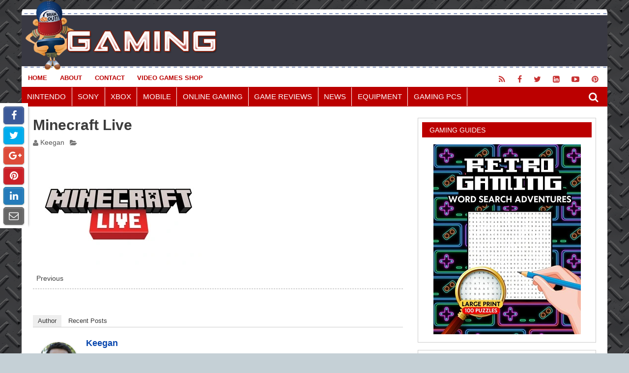

--- FILE ---
content_type: text/html; charset=UTF-8
request_url: https://www.clubpenguinhero.com/what-happened-at-minecraft-live-2021/minecraftlive-2/
body_size: 11493
content:
<!DOCTYPE html><!-- HTML 5 -->
<html dir="ltr"  prefix="og: http://ogp.me/ns#">
<head>
<meta charset="UTF-8" />
<meta name="viewport" content="width=device-width, initial-scale=1">
<link rel="profile" href="https://gmpg.org/xfn/11" />
<link rel="pingback" href="https://www.clubpenguinhero.com/xmlrpc.php" />
<link rel="shortcut icon" href="https://www.clubpenguinhero.com/wp-content/themes/pmplrboy/images/fav.png" type="image/x-icon" />
<!--[if lt IE 9]>
<script src="https://www.clubpenguinhero.com/wp-content/themes/pmplrboy/js/html5shiv.min.js" type="text/javascript"></script>
<![endif]-->
<title>Minecraft Live | Club Penguin Hero</title>

		<!-- All in One SEO 4.3.9 - aioseo.com -->
		<meta name="robots" content="max-image-preview:large" />
		<link rel="canonical" href="https://www.clubpenguinhero.com/what-happened-at-minecraft-live-2021/minecraftlive-2/" />
		<meta name="generator" content="All in One SEO (AIOSEO) 4.3.9" />
		<meta property="og:locale" content="en_US" />
		<meta property="og:site_name" content="Club Penguin Hero | Gaming &amp; Tech" />
		<meta property="og:type" content="article" />
		<meta property="og:title" content="Minecraft Live | Club Penguin Hero" />
		<meta property="og:url" content="https://www.clubpenguinhero.com/what-happened-at-minecraft-live-2021/minecraftlive-2/" />
		<meta property="article:published_time" content="2022-01-23T06:57:55+00:00" />
		<meta property="article:modified_time" content="2022-01-23T06:58:18+00:00" />
		<meta name="twitter:card" content="summary" />
		<meta name="twitter:title" content="Minecraft Live | Club Penguin Hero" />
		<script type="application/ld+json" class="aioseo-schema">
			{"@context":"https:\/\/schema.org","@graph":[{"@type":"BreadcrumbList","@id":"https:\/\/www.clubpenguinhero.com\/what-happened-at-minecraft-live-2021\/minecraftlive-2\/#breadcrumblist","itemListElement":[{"@type":"ListItem","@id":"https:\/\/www.clubpenguinhero.com\/#listItem","position":1,"item":{"@type":"WebPage","@id":"https:\/\/www.clubpenguinhero.com\/","name":"Home","description":"Gaming & Tech","url":"https:\/\/www.clubpenguinhero.com\/"},"nextItem":"https:\/\/www.clubpenguinhero.com\/what-happened-at-minecraft-live-2021\/minecraftlive-2\/#listItem"},{"@type":"ListItem","@id":"https:\/\/www.clubpenguinhero.com\/what-happened-at-minecraft-live-2021\/minecraftlive-2\/#listItem","position":2,"item":{"@type":"WebPage","@id":"https:\/\/www.clubpenguinhero.com\/what-happened-at-minecraft-live-2021\/minecraftlive-2\/","name":"Minecraft Live","url":"https:\/\/www.clubpenguinhero.com\/what-happened-at-minecraft-live-2021\/minecraftlive-2\/"},"previousItem":"https:\/\/www.clubpenguinhero.com\/#listItem"}]},{"@type":"ItemPage","@id":"https:\/\/www.clubpenguinhero.com\/what-happened-at-minecraft-live-2021\/minecraftlive-2\/#itempage","url":"https:\/\/www.clubpenguinhero.com\/what-happened-at-minecraft-live-2021\/minecraftlive-2\/","name":"Minecraft Live | Club Penguin Hero","inLanguage":"en-US","isPartOf":{"@id":"https:\/\/www.clubpenguinhero.com\/#website"},"breadcrumb":{"@id":"https:\/\/www.clubpenguinhero.com\/what-happened-at-minecraft-live-2021\/minecraftlive-2\/#breadcrumblist"},"author":{"@id":"https:\/\/www.clubpenguinhero.com\/author\/keegan\/#author"},"creator":{"@id":"https:\/\/www.clubpenguinhero.com\/author\/keegan\/#author"},"datePublished":"2022-01-23T06:57:55+00:00","dateModified":"2022-01-23T06:58:18+00:00"},{"@type":"Organization","@id":"https:\/\/www.clubpenguinhero.com\/#organization","name":"Club Penguin Hero : Gaming & Tech.","url":"https:\/\/www.clubpenguinhero.com\/"},{"@type":"Person","@id":"https:\/\/www.clubpenguinhero.com\/author\/keegan\/#author","url":"https:\/\/www.clubpenguinhero.com\/author\/keegan\/","name":"Keegan","image":{"@type":"ImageObject","@id":"https:\/\/www.clubpenguinhero.com\/what-happened-at-minecraft-live-2021\/minecraftlive-2\/#authorImage","url":"https:\/\/secure.gravatar.com\/avatar\/acb90140e3009c20d621b2829d6494ec?s=96&d=mm&r=g","width":96,"height":96,"caption":"Keegan"}},{"@type":"WebSite","@id":"https:\/\/www.clubpenguinhero.com\/#website","url":"https:\/\/www.clubpenguinhero.com\/","name":"Club Penguin Hero : Gaming & Tech","description":"Gaming & Tech","inLanguage":"en-US","publisher":{"@id":"https:\/\/www.clubpenguinhero.com\/#organization"}}]}
		</script>
		<!-- All in One SEO -->

<link rel='dns-prefetch' href='//fonts.googleapis.com' />
<link rel='dns-prefetch' href='//s.w.org' />
<link rel="alternate" type="application/rss+xml" title="Club Penguin Hero &raquo; Feed" href="https://www.clubpenguinhero.com/feed/" />
<link rel="alternate" type="application/rss+xml" title="Club Penguin Hero &raquo; Comments Feed" href="https://www.clubpenguinhero.com/comments/feed/" />
<!-- Open Graph protocol meta data -->
<meta property="fb:app_id" content="621021928047856"/>
<meta property="og:url" content="https://www.clubpenguinhero.com/what-happened-at-minecraft-live-2021/minecraftlive-2/"/>
<meta property="og:title" content="Minecraft Live"/>
<meta property="og:site_name" content="Club Penguin Hero"/>
<meta property="og:description" content=""/>
<meta property="og:type" content="article"/>
<meta property="og:image" content="https://pmthemes.com/img/fbimage.png"/>
<meta property="og:locale" content="en_us"/>
<!-- Open Graph protocol meta data -->
<link rel='stylesheet' id='font-awesome-css'  href='https://www.clubpenguinhero.com/wp-content/plugins/text-carousel-block/css/font-awesome.min.css?ver=5.8.12' type='text/css' media='all' />
<link rel='stylesheet' id='text-carousel-block-css-css'  href='https://www.clubpenguinhero.com/wp-content/plugins/text-carousel-block/css/text-carousel-block.css?ver=5.8.12' type='text/css' media='all' />
<link rel='stylesheet' id='wp-block-library-css'  href='https://www.clubpenguinhero.com/wp-includes/css/dist/block-library/style.min.css?ver=5.8.12' type='text/css' media='all' />
<link rel='stylesheet' id='pmthemes-share-css'  href='https://www.clubpenguinhero.com/wp-content/plugins/pmthemes-share/public/css/pmthemes-share-public.css?ver=1.0.0' type='text/css' media='all' />
<link rel='stylesheet' id='wp-pagenavi-css'  href='https://www.clubpenguinhero.com/wp-content/plugins/wp-pagenavi/pagenavi-css.css?ver=2.70' type='text/css' media='all' />
<link rel='stylesheet' id='pmthemes-stylesheet-css'  href='https://www.clubpenguinhero.com/wp-content/themes/pmplrboy/style.css?ver=5.8.12' type='text/css' media='all' />
<link rel='stylesheet' id='pmstrongred-stylesheet-css'  href='https://www.clubpenguinhero.com/wp-content/themes/pmstrongred/style.css?ver=5.8.12' type='text/css' media='all' />
<link rel='stylesheet' id='pmthemes-fonts-css'  href='https://www.clubpenguinhero.com/wp-content/themes/pmplrboy/css/fonts/css/fontello.css?ver=5.8.12' type='text/css' media='all' />
<link rel='stylesheet' id='pmthemes-flexslider-css'  href='https://www.clubpenguinhero.com/wp-content/themes/pmplrboy/css/flexslider.css?ver=5.8.12' type='text/css' media='all' />
<link rel='stylesheet' id='pmthemes-default-fonts-css'  href='//fonts.googleapis.com/css?family=Yanone+Kaffeesatz&#038;subset=latin%2Clatin-ext' type='text/css' media='all' />
<link rel='stylesheet' id='lightbox-style-css'  href='https://www.clubpenguinhero.com/wp-content/themes/pmplrboy/inc/lightbox/css/jquery.fancybox.min.css?ver=5.8.12' type='text/css' media='all' />
<link rel='stylesheet' id='meks-author-widget-css'  href='https://www.clubpenguinhero.com/wp-content/plugins/meks-smart-author-widget/css/style.css?ver=1.1.3' type='text/css' media='all' />
<script type='text/javascript' src='https://www.clubpenguinhero.com/wp-includes/js/jquery/jquery.min.js?ver=3.6.0' id='jquery-core-js'></script>
<script type='text/javascript' src='https://www.clubpenguinhero.com/wp-includes/js/jquery/jquery-migrate.min.js?ver=3.3.2' id='jquery-migrate-js'></script>
<script type='text/javascript' src='https://www.clubpenguinhero.com/wp-content/plugins/text-carousel-block/js/text-carousel-block.js?ver=5.8.12' id='text-carousel-block-js-js'></script>
<script type='text/javascript' src='https://www.clubpenguinhero.com/wp-content/themes/pmplrboy/js/jquery.flexslider-min.js?ver=5.8.12' id='pmthemes-jquery-flexslider-js'></script>
<script type='text/javascript' id='pmthemes-jquery-frontpage_slider-js-extra'>
/* <![CDATA[ */
var pmthemes_slider_params = {"animation":"fade"};
/* ]]> */
</script>
<script type='text/javascript' src='https://www.clubpenguinhero.com/wp-content/themes/pmplrboy/js/slider.js?ver=5.8.12' id='pmthemes-jquery-frontpage_slider-js'></script>
<script type='text/javascript' src='https://www.clubpenguinhero.com/wp-content/themes/pmplrboy/js/navigation.js?ver=5.8.12' id='pmthemes-jquery-navigation-js'></script>
<script type='text/javascript' id='imwb_covertsocialbuzz-pro-script-js-extra'>
/* <![CDATA[ */
var IMWB_CSS_Ajax = {"ajaxurl":"https:\/\/www.clubpenguinhero.com\/wp-admin\/admin-ajax.php","nonce":"f77fc8dfde","cntUpdSpeed":"15000","cntUpdStatic":"N","cntUpdRand":"Y","cntStartFrom":"7"};
/* ]]> */
</script>
<script type='text/javascript' src='https://www.clubpenguinhero.com/wp-content/plugins/covertsocialbuzz-pro/scripts/script.js?ver=1.4' id='imwb_covertsocialbuzz-pro-script-js'></script>
<link rel="https://api.w.org/" href="https://www.clubpenguinhero.com/wp-json/" /><link rel="alternate" type="application/json" href="https://www.clubpenguinhero.com/wp-json/wp/v2/media/1245" /><link rel='shortlink' href='https://www.clubpenguinhero.com/?p=1245' />
<link rel="alternate" type="application/json+oembed" href="https://www.clubpenguinhero.com/wp-json/oembed/1.0/embed?url=https%3A%2F%2Fwww.clubpenguinhero.com%2Fwhat-happened-at-minecraft-live-2021%2Fminecraftlive-2%2F" />
<link rel="alternate" type="text/xml+oembed" href="https://www.clubpenguinhero.com/wp-json/oembed/1.0/embed?url=https%3A%2F%2Fwww.clubpenguinhero.com%2Fwhat-happened-at-minecraft-live-2021%2Fminecraftlive-2%2F&#038;format=xml" />
		<script type="text/javascript">
			var _statcounter = _statcounter || [];
			_statcounter.push({"tags": {"author": "Keegan"}});
		</script>
		
<!-- StarBox - the Author Box for Humans 3.4.4, visit: http://wordpress.org/plugins/starbox/ -->
<!-- /StarBox - the Author Box for Humans -->

<link rel='stylesheet' id='ABHfrontend.min.css-css'  href='https://www.clubpenguinhero.com/wp-content/plugins/starbox/themes/business/css/frontend.min.css?ver=3.4.4' type='text/css' media='all' />
<script type='text/javascript' src='https://www.clubpenguinhero.com/wp-content/plugins/starbox/themes/business/js/frontend.min.js?ver=3.4.4' id='ABHfrontend.min.js-js'></script>
<link rel='stylesheet' id='ABHhidedefault.min.css-css'  href='https://www.clubpenguinhero.com/wp-content/plugins/starbox/themes/admin/css/hidedefault.min.css?ver=3.4.4' type='text/css' media='all' />
<link rel="apple-touch-icon" sizes="180x180" href="/wp-content/uploads/fbrfg/apple-touch-icon.png">
<link rel="icon" type="image/png" sizes="32x32" href="/wp-content/uploads/fbrfg/favicon-32x32.png">
<link rel="icon" type="image/png" sizes="16x16" href="/wp-content/uploads/fbrfg/favicon-16x16.png">
<link rel="manifest" href="/wp-content/uploads/fbrfg/site.webmanifest">
<link rel="mask-icon" href="/wp-content/uploads/fbrfg/safari-pinned-tab.svg" color="#5bbad5">
<link rel="shortcut icon" href="/wp-content/uploads/fbrfg/favicon.ico">
<meta name="msapplication-TileColor" content="#da532c">
<meta name="msapplication-config" content="/wp-content/uploads/fbrfg/browserconfig.xml">
<meta name="theme-color" content="#ffffff"><style type="text/css">#logo .site-title {font-family: "Yanone Kaffeesatz";letter-spacing: 3px;}</style>		<script type="text/javascript">
			//<![CDATA[
				jQuery(document).ready(function($) {

					$.fn.tabbedWidget = function( options ) {

						var instance = '#' + options.instance;

						$(instance + ' .widget-tabnavi li a:first').addClass('current-tab'); //add active class to the first li
						$(instance + ' .tabdiv').hide(); //hide all content classes.
						$(instance + ' .tabdiv:first').show(); //show only first div content

						$(instance + ' .widget-tabnavi li a').click(function(){ //add the click function
							$(instance + ' .widget-tabnavi li a').removeClass('current-tab'); //remove current-tab class from previous li
							$(this).addClass('current-tab'); //add current-tab class to the active li.
							$(instance + ' .tabdiv').hide(); //hide all content classes
							var activeTab = $(this).attr('href'); //find the href attribute of the active tab
							$(activeTab).fadeIn('fast'); //fade in the content of active tab
							return false;
						});
					};
				});
			//]]>
		</script>
<script type="text/javascript" src="https://www.clubpenguinhero.com/wp-content/plugins/si-captcha-for-wordpress/captcha/si_captcha.js?ver=1769035626"></script>
<!-- begin SI CAPTCHA Anti-Spam - login/register form style -->
<style type="text/css">
.si_captcha_small { width:175px; height:45px; padding-top:10px; padding-bottom:10px; }
.si_captcha_large { width:250px; height:60px; padding-top:10px; padding-bottom:10px; }
img#si_image_com { border-style:none; margin:0; padding-right:5px; float:left; }
img#si_image_reg { border-style:none; margin:0; padding-right:5px; float:left; }
img#si_image_log { border-style:none; margin:0; padding-right:5px; float:left; }
img#si_image_side_login { border-style:none; margin:0; padding-right:5px; float:left; }
img#si_image_checkout { border-style:none; margin:0; padding-right:5px; float:left; }
img#si_image_jetpack { border-style:none; margin:0; padding-right:5px; float:left; }
img#si_image_bbpress_topic { border-style:none; margin:0; padding-right:5px; float:left; }
.si_captcha_refresh { border-style:none; margin:0; vertical-align:bottom; }
div#si_captcha_input { display:block; padding-top:15px; padding-bottom:5px; }
label#si_captcha_code_label { margin:0; }
input#si_captcha_code_input { width:65px; }
p#si_captcha_code_p { clear: left; padding-top:10px; }
.si-captcha-jetpack-error { color:#DC3232; }
</style>
<!-- end SI CAPTCHA Anti-Spam - login/register form style -->
<style type="text/css" id="custom-background-css">
body.custom-background { background-image: url("https://www.clubpenguinhero.com/wp-content/uploads/2017/04/bg.png"); background-position: left top; background-size: auto; background-repeat: repeat; background-attachment: fixed; }
</style>
	</head>
<body data-rsssl=1 class="attachment attachment-template-default single single-attachment postid-1245 attachmentid-1245 attachment-jpeg custom-background locale-en-us wd7">
<div id="wrapper" class="hfeed">
					<div class="header-line"></div>
		<div id="header-wrap">        
        	
		<header id="header" class="clearfix" role="banner">
			<div id="logo" class="clearfix">
					<a href="https://www.clubpenguinhero.com/" title="Club Penguin Hero" rel="home">		
				<img class="site-logo" src="https://www.clubpenguinhero.com/wp-content/uploads/2017/04/logo.png" alt="Club Penguin Hero" />
		</a>
				<div class="clear"></div>
							</div>
						<div id="header-banner" class="clearfix">
				<aside id="text-16" class="widget widget_text clearfix">			<div class="textwidget"></div>
		</aside>			</div>
					</header>
		</div>
				<div id="topheader" class="container clearfix">
		<nav id="topnav" class="clearfix" role="navigation">
					<div id="header-social-icons" class="social-icons-wrap clearfix">
			<ul id="menu-social" class="social-icons-menu"><li id="menu-item-60" class="menu-item menu-item-type-custom menu-item-object-custom menu-item-60"><a href="https://www.clubpenguinhero.com/feed/"><span class="screen-reader-text">Feed</span></a></li>
<li id="menu-item-31" class="menu-item menu-item-type-custom menu-item-object-custom menu-item-31"><a target="_blank" rel="noopener" href="https://www.facebook.com"><span class="screen-reader-text">Facebook</span></a></li>
<li id="menu-item-32" class="menu-item menu-item-type-custom menu-item-object-custom menu-item-32"><a target="_blank" rel="noopener" href="https://twitter.com/"><span class="screen-reader-text">Twitter</span></a></li>
<li id="menu-item-33" class="menu-item menu-item-type-custom menu-item-object-custom menu-item-33"><a target="_blank" rel="noopener" href="http://www.linkedin.com/in"><span class="screen-reader-text">LinkedIn</span></a></li>
<li id="menu-item-34" class="menu-item menu-item-type-custom menu-item-object-custom menu-item-34"><a target="_blank" rel="noopener" href="https://www.youtube.com/"><span class="screen-reader-text">YouTube</span></a></li>
<li id="menu-item-35" class="menu-item menu-item-type-custom menu-item-object-custom menu-item-35"><a target="_blank" rel="noopener" href="https://pinterest.com/"><span class="screen-reader-text">Pinterest</span></a></li>
</ul>			</div>
				
			<h5 id="topnav-icon">Menu</h5>
			<ul id="topnav-menu" class="menu"><li id="menu-item-45" class="menu-item menu-item-type-post_type menu-item-object-page menu-item-home menu-item-45"><a href="https://www.clubpenguinhero.com/">Home</a></li>
<li id="menu-item-46" class="menu-item menu-item-type-post_type menu-item-object-page menu-item-46"><a href="https://www.clubpenguinhero.com/about/">About</a></li>
<li id="menu-item-47" class="menu-item menu-item-type-post_type menu-item-object-page menu-item-47"><a href="https://www.clubpenguinhero.com/inquire/">Contact</a></li>
<li id="menu-item-62" class="menu-item menu-item-type-post_type menu-item-object-page menu-item-62"><a href="https://www.clubpenguinhero.com/shop/">Video Games Shop</a></li>
</ul>		</nav>
		</div>
			<div id="navi-wrap" class="site-header">
	  <div id="navbar" class="navbar">
		<nav id="site-navigation" class="main-navigation" role="navigation">
			<button class="menu-toggle">Menu</button>
			<ul id="menu-sticky" class="nav-menu"><li id="menu-item-531" class="menu-item menu-item-type-custom menu-item-object-custom menu-item-has-children menu-item-531"><a href="#">Nintendo</a>
<ul class="sub-menu">
	<li id="menu-item-305" class="menu-item menu-item-type-taxonomy menu-item-object-category menu-item-305"><a href="https://www.clubpenguinhero.com/category/switch/">Switch</a></li>
	<li id="menu-item-306" class="menu-item menu-item-type-taxonomy menu-item-object-category menu-item-306"><a href="https://www.clubpenguinhero.com/category/wii-u/">Wii U</a></li>
	<li id="menu-item-144" class="menu-item menu-item-type-taxonomy menu-item-object-category menu-item-144"><a href="https://www.clubpenguinhero.com/category/wii/">Wii</a></li>
	<li id="menu-item-145" class="menu-item menu-item-type-taxonomy menu-item-object-category menu-item-145"><a href="https://www.clubpenguinhero.com/category/ds/">DS</a></li>
	<li id="menu-item-299" class="menu-item menu-item-type-taxonomy menu-item-object-category menu-item-299"><a href="https://www.clubpenguinhero.com/category/3ds/">3DS</a></li>
</ul>
</li>
<li id="menu-item-532" class="menu-item menu-item-type-custom menu-item-object-custom menu-item-has-children menu-item-532"><a href="#">Sony</a>
<ul class="sub-menu">
	<li id="menu-item-1303" class="menu-item menu-item-type-taxonomy menu-item-object-category menu-item-1303"><a href="https://www.clubpenguinhero.com/category/sony/ps5/">PS5</a></li>
	<li id="menu-item-304" class="menu-item menu-item-type-taxonomy menu-item-object-category menu-item-304"><a href="https://www.clubpenguinhero.com/category/ps4/">PS4</a></li>
	<li id="menu-item-146" class="menu-item menu-item-type-taxonomy menu-item-object-category menu-item-146"><a href="https://www.clubpenguinhero.com/category/ps3/">PS3</a></li>
	<li id="menu-item-303" class="menu-item menu-item-type-taxonomy menu-item-object-category menu-item-303"><a href="https://www.clubpenguinhero.com/category/ps-vita/">PS Vita</a></li>
	<li id="menu-item-143" class="menu-item menu-item-type-taxonomy menu-item-object-category menu-item-143"><a href="https://www.clubpenguinhero.com/category/psp/">PSP</a></li>
</ul>
</li>
<li id="menu-item-533" class="menu-item menu-item-type-custom menu-item-object-custom menu-item-has-children menu-item-533"><a href="#">Xbox</a>
<ul class="sub-menu">
	<li id="menu-item-308" class="menu-item menu-item-type-taxonomy menu-item-object-category menu-item-308"><a href="https://www.clubpenguinhero.com/category/xbox-one/">Xbox One</a></li>
	<li id="menu-item-149" class="menu-item menu-item-type-taxonomy menu-item-object-category menu-item-149"><a href="https://www.clubpenguinhero.com/category/xbox/">Xbox 360</a></li>
</ul>
</li>
<li id="menu-item-534" class="menu-item menu-item-type-custom menu-item-object-custom menu-item-has-children menu-item-534"><a href="#">Mobile</a>
<ul class="sub-menu">
	<li id="menu-item-495" class="menu-item menu-item-type-taxonomy menu-item-object-category menu-item-495"><a href="https://www.clubpenguinhero.com/category/ios/">iOS</a></li>
	<li id="menu-item-494" class="menu-item menu-item-type-taxonomy menu-item-object-category menu-item-494"><a href="https://www.clubpenguinhero.com/category/android/">Android</a></li>
</ul>
</li>
<li id="menu-item-147" class="menu-item menu-item-type-taxonomy menu-item-object-category menu-item-147"><a href="https://www.clubpenguinhero.com/category/online/">Online Gaming</a></li>
<li id="menu-item-301" class="menu-item menu-item-type-taxonomy menu-item-object-category menu-item-301"><a href="https://www.clubpenguinhero.com/category/game-reviews/">Game Reviews</a></li>
<li id="menu-item-641" class="menu-item menu-item-type-taxonomy menu-item-object-category menu-item-641"><a href="https://www.clubpenguinhero.com/category/news/">News</a></li>
<li id="menu-item-148" class="menu-item menu-item-type-taxonomy menu-item-object-category menu-item-148"><a href="https://www.clubpenguinhero.com/category/equipment/">Equipment</a></li>
<li id="menu-item-3538" class="menu-item menu-item-type-custom menu-item-object-custom menu-item-has-children menu-item-3538"><a href="#">Gaming PCs</a>
<ul class="sub-menu">
	<li id="menu-item-3554" class="menu-item menu-item-type-taxonomy menu-item-object-category menu-item-3554"><a href="https://www.clubpenguinhero.com/category/gaming-desktops/">Gaming Desktops</a></li>
	<li id="menu-item-3539" class="menu-item menu-item-type-taxonomy menu-item-object-category menu-item-3539"><a href="https://www.clubpenguinhero.com/category/gaming-laptops/">Gaming Laptops</a></li>
</ul>
</li>
</ul>        	            <div class="search-main-menu search-top">
              <span class="search-icon"></span>
              <div class="search-form-top">
                 	<form role="search" method="get" class="search-form" action="https://www.clubpenguinhero.com/">
		<label>
			<span class="screen-reader-text">Search for:</span>
			<input type="search" class="search-field" placeholder="Enter keywords &hellip;" value="" name="s">
		</label>
		<button type="submit" class="search-submit">
			<span class="pmthemes-search"></span>
		</button>
	</form>              </div>
            </div>
        			</nav>
	  </div><!-- navbar -->	
	</div><!-- navi-wrap -->
		<div class="stickynav">
		<nav id="site-navigation" class="main-navigation ducksoy" role="navigation">
			<ul id="menu-sticky-1" class="nav-menu"><li class="menu-item menu-item-type-custom menu-item-object-custom menu-item-has-children menu-item-531"><a href="#">Nintendo</a>
<ul class="sub-menu">
	<li class="menu-item menu-item-type-taxonomy menu-item-object-category menu-item-305"><a href="https://www.clubpenguinhero.com/category/switch/">Switch</a></li>
	<li class="menu-item menu-item-type-taxonomy menu-item-object-category menu-item-306"><a href="https://www.clubpenguinhero.com/category/wii-u/">Wii U</a></li>
	<li class="menu-item menu-item-type-taxonomy menu-item-object-category menu-item-144"><a href="https://www.clubpenguinhero.com/category/wii/">Wii</a></li>
	<li class="menu-item menu-item-type-taxonomy menu-item-object-category menu-item-145"><a href="https://www.clubpenguinhero.com/category/ds/">DS</a></li>
	<li class="menu-item menu-item-type-taxonomy menu-item-object-category menu-item-299"><a href="https://www.clubpenguinhero.com/category/3ds/">3DS</a></li>
</ul>
</li>
<li class="menu-item menu-item-type-custom menu-item-object-custom menu-item-has-children menu-item-532"><a href="#">Sony</a>
<ul class="sub-menu">
	<li class="menu-item menu-item-type-taxonomy menu-item-object-category menu-item-1303"><a href="https://www.clubpenguinhero.com/category/sony/ps5/">PS5</a></li>
	<li class="menu-item menu-item-type-taxonomy menu-item-object-category menu-item-304"><a href="https://www.clubpenguinhero.com/category/ps4/">PS4</a></li>
	<li class="menu-item menu-item-type-taxonomy menu-item-object-category menu-item-146"><a href="https://www.clubpenguinhero.com/category/ps3/">PS3</a></li>
	<li class="menu-item menu-item-type-taxonomy menu-item-object-category menu-item-303"><a href="https://www.clubpenguinhero.com/category/ps-vita/">PS Vita</a></li>
	<li class="menu-item menu-item-type-taxonomy menu-item-object-category menu-item-143"><a href="https://www.clubpenguinhero.com/category/psp/">PSP</a></li>
</ul>
</li>
<li class="menu-item menu-item-type-custom menu-item-object-custom menu-item-has-children menu-item-533"><a href="#">Xbox</a>
<ul class="sub-menu">
	<li class="menu-item menu-item-type-taxonomy menu-item-object-category menu-item-308"><a href="https://www.clubpenguinhero.com/category/xbox-one/">Xbox One</a></li>
	<li class="menu-item menu-item-type-taxonomy menu-item-object-category menu-item-149"><a href="https://www.clubpenguinhero.com/category/xbox/">Xbox 360</a></li>
</ul>
</li>
<li class="menu-item menu-item-type-custom menu-item-object-custom menu-item-has-children menu-item-534"><a href="#">Mobile</a>
<ul class="sub-menu">
	<li class="menu-item menu-item-type-taxonomy menu-item-object-category menu-item-495"><a href="https://www.clubpenguinhero.com/category/ios/">iOS</a></li>
	<li class="menu-item menu-item-type-taxonomy menu-item-object-category menu-item-494"><a href="https://www.clubpenguinhero.com/category/android/">Android</a></li>
</ul>
</li>
<li class="menu-item menu-item-type-taxonomy menu-item-object-category menu-item-147"><a href="https://www.clubpenguinhero.com/category/online/">Online Gaming</a></li>
<li class="menu-item menu-item-type-taxonomy menu-item-object-category menu-item-301"><a href="https://www.clubpenguinhero.com/category/game-reviews/">Game Reviews</a></li>
<li class="menu-item menu-item-type-taxonomy menu-item-object-category menu-item-641"><a href="https://www.clubpenguinhero.com/category/news/">News</a></li>
<li class="menu-item menu-item-type-taxonomy menu-item-object-category menu-item-148"><a href="https://www.clubpenguinhero.com/category/equipment/">Equipment</a></li>
<li class="menu-item menu-item-type-custom menu-item-object-custom menu-item-has-children menu-item-3538"><a href="#">Gaming PCs</a>
<ul class="sub-menu">
	<li class="menu-item menu-item-type-taxonomy menu-item-object-category menu-item-3554"><a href="https://www.clubpenguinhero.com/category/gaming-desktops/">Gaming Desktops</a></li>
	<li class="menu-item menu-item-type-taxonomy menu-item-object-category menu-item-3539"><a href="https://www.clubpenguinhero.com/category/gaming-laptops/">Gaming Laptops</a></li>
</ul>
</li>
</ul>        	            <div class="search-main-menu search-top">
              <span class="search-icon"></span>
              <div class="search-form-top">
                 	<form role="search" method="get" class="search-form" action="https://www.clubpenguinhero.com/">
		<label>
			<span class="screen-reader-text">Search for:</span>
			<input type="search" class="search-field" placeholder="Enter keywords &hellip;" value="" name="s">
		</label>
		<button type="submit" class="search-submit">
			<span class="pmthemes-search"></span>
		</button>
	</form>              </div>
            </div>
        			</nav>
	</div>
				<div id="content-wrap">
	<div id="wrap" class="clearfix">
		
		<section id="content" class="primary" role="main">
		
				
			<article id="post-1245" class="post-1245 attachment type-attachment status-inherit hentry">
			
				<h2 class="post-title">Minecraft Live</h2>
				
				<div class="postmeta">			<span class="meta-author">
		<a href="https://www.clubpenguinhero.com/author/keegan/" title="View all posts by Keegan" rel="author">Keegan</a>		</span>
		<span class="meta-category">
					</span>
	</div>

				<div class="entry clearfix"><br/>
					<a href="https://www.clubpenguinhero.com/wp-content/uploads/2022/01/MinecraftLive-1.jpg"><img width="350" height="210" src="https://www.clubpenguinhero.com/wp-content/uploads/2022/01/MinecraftLive-1.jpg" class="attachment-full size-full" alt="Minecraft Live Logo" loading="lazy" srcset="https://www.clubpenguinhero.com/wp-content/uploads/2022/01/MinecraftLive-1.jpg 350w, https://www.clubpenguinhero.com/wp-content/uploads/2022/01/MinecraftLive-1-300x180.jpg 300w" sizes="(max-width: 350px) 100vw, 350px" /></a>
					
					<div id="image-nav" class="clearfix">
						<span class="nav-previous"><a href='https://www.clubpenguinhero.com/what-happened-at-minecraft-live-2021/minecraftlive/'>Previous</a></span>
						<span class="nav-next"></span>
					</div>
					
										
                         <div class="abh_box abh_box_down abh_box_business"><ul class="abh_tabs"> <li class="abh_about abh_active"><a href="#abh_about">Author</a></li> <li class="abh_posts"><a href="#abh_posts">Recent Posts</a></li></ul><div class="abh_tab_content"><section class="vcard author abh_about_tab abh_tab" itemscope itemprop="author" itemtype="http://schema.org/Person" style="display:block"><div class="abh_image" itemscope itemtype="http://schema.org/ImageObject"><a href = "https://www.clubpenguinhero.com" class="url" target = "_blank" title = "Keegan" rel="nofollow" > <img src="https://www.clubpenguinhero.com/wp-content/uploads/gravatar/keegan.jpg" class="photo" width="250" alt="Keegan" /></a > </div><div class="abh_social"> </div><div class="abh_text"><div class="abh_name fn name" itemprop="name" ><a href="https://www.clubpenguinhero.com" class="url" target="_blank" rel="nofollow">Keegan</a></div><div class="abh_job" ></div><div class="description note abh_description" itemprop="description" >Keegan is a video game addict. He has spent most of his life playing them and never wants to stop! His favourites are RPG games and adventure games, but he also loves first person shooters. Keegan also enjoys outdoor activities like camping and fishing, which he does with his friends whenever possible.</div></div> </section><section class="abh_posts_tab abh_tab" ><div class="abh_image"><a href="https://www.clubpenguinhero.com" class="url" target="_blank" title="Keegan" rel="nofollow"><img src="https://www.clubpenguinhero.com/wp-content/uploads/gravatar/keegan.jpg" class="photo" width="250" alt="Keegan" /></a></div><div class="abh_social"> </div><div class="abh_text"><div class="abh_name" >Latest posts by Keegan <span class="abh_allposts">(<a href="https://www.clubpenguinhero.com/author/keegan/">see all</a>)</span></div><div class="abh_description note" ><ul>				<li>					<a href="https://www.clubpenguinhero.com/esrb-leaks-major-re-release-beyond-good-and-evil-20th-anniversary-edition/">ESRB Leaks Major Re-release: Beyond Good and Evil 20th Anniversary Edition</a><span> - December 15, 2023</span>				</li>				<li>					<a href="https://www.clubpenguinhero.com/valves-game-changing-deal-revamped-steam-decks/">Valve&#8217;s Game-Changing Deal: Revamped Steam Decks</a><span> - December 14, 2023</span>				</li>				<li>					<a href="https://www.clubpenguinhero.com/capcoms-game-sales-skyrocket-with-blockbuster-releases/">Capcom&#8217;s Game Sales Skyrocket With Blockbuster Releases</a><span> - December 13, 2023</span>				</li></ul></div></div> </section></div> </div><div class="pmts-socializer pmtshr-classic-style"><div class="pmtshr-count"><div class="pmtshr-total"></div><span class="pmtshr-sharetext">Shares</span></div><span class="pmtshr-separator">|</span><a href="#" class="csbuttons pmtshr-button pmtshr-facebook" data-type="facebook" data-count="true" title="Share On Facebook"><span class="fa fa-facebook"></span><span class="pmtshr-buttontext">Share</span></a><a href="#" class="csbuttons pmtshr-button pmtshr-twitter" data-type="twitter" data-txt="Minecraft Live" data-count="true" title="Tweet on Twitter"><span class="fa fa-twitter"></span><span class="pmtshr-buttontext">Tweet</span></a><div class="pmtshr-hidebutton"><a href="#" class="csbuttons pmtshr-button pmtshr-google-plus" data-type="google" data-lang="en" data-count="true" title="Share On Google Plus"><span class="fa fa-google-plus"></span></a><a href="#" class="csbuttons pmtshr-button pmtshr-pinterest" data-type="pinterest" data-txt="Minecraft Live" data-media="https://www.clubpenguinhero.com/wp-content/plugins/pmthemes-share/images/default.jpg" data-count="true" title="Pin On Pinterest"><span class="fa fa-pinterest"></span></a><a href="#" class="csbuttons pmtshr-button pmtshr-linkedin" data-type="linkedin" data-count="true" title="Share On Linkedin"><span class="fa fa-linkedin"></span></a><a href="/cdn-cgi/l/email-protection#[base64]" class="pmtshr-button pmtshr-envelope-o" title="Send email this article"><span class="fa fa-envelope-o"></span></a><a class="pmtshr-switch2 pmtshr-button pmtshr-minus" href="#"><span class="fa fa-minus"></span></a></div><a class="pmtshr-switch pmtshr-button pmtshr-plus" href="#"><span class="fa fa-plus"></span></a></div><div class="pmts-socializer pmtshr-floatbar pmtshr-classic-style pmtshr-clearfix"><a href="#" class="csbuttons pmtshr-button pmtshr-facebook" data-type="facebook" title="Share On Facebook"><span class="fa fa-facebook"></span></a><a href="#" class="csbuttons pmtshr-button pmtshr-twitter" data-type="twitter" data-txt="Minecraft Live" title="Tweet on Twitter"><span class="fa fa-twitter"></span></a><a href="#" class="csbuttons pmtshr-button pmtshr-google-plus" data-type="google" data-lang="en" title="Share On Google Plus"><span class="fa fa-google-plus"></span></a><a href="#" class="csbuttons pmtshr-button pmtshr-pinterest" data-type="pinterest" data-txt="Minecraft Live" data-media="https://www.clubpenguinhero.com/wp-content/plugins/pmthemes-share/images/default.jpg" title="Pin On Pinterest"><span class="fa fa-pinterest"></span></a><a href="#" class="csbuttons pmtshr-button pmtshr-linkedin" data-type="linkedin" title="Share On Linkedin"><span class="fa fa-linkedin"></span></a><a href="/cdn-cgi/l/email-protection#[base64]" class="pmtshr-button pmtshr-envelope-o" title="Send email this article"><span class="fa fa-envelope-o"></span></a></div>					
					<p class="nav-return"><a href="https://www.clubpenguinhero.com/what-happened-at-minecraft-live-2021/" title="Return to Gallery" rel="gallery">
					Return to What happened At Minecraft Live 2021</a></p>

				</div>
				
			</article>
			
				
		
			
				
		</section>
		
			<section id="sidebar" class="secondary clearfix" role="complementary">
		<aside id="text-2" class="widget widget_text clearfix"><h3 class="widgettitle"><span>Gaming Guides</span></h3>			<div class="textwidget"><a href="https://www.amazon.com/dp/B0DFH2W1H4" title="Retro Gaming" target="_blank" rel="noopener"><img src="https://www.clubpenguinhero.com/wp-content/uploads/2024/12/CoverFront300x387.jpg" alt="Retro Gaming" title="Retro Gaming" width="300" height="387" /></a></div>
		</aside><aside id="pmthemes_tabbed_content-2" class="widget pmthemes_tabbed_content clearfix"><script data-cfasync="false" src="/cdn-cgi/scripts/5c5dd728/cloudflare-static/email-decode.min.js"></script><script type="text/javascript">
				//<![CDATA[
					jQuery(document).ready(function($) {
						$('body').tabbedWidget({'instance'  :  'pmthemes_tabbed_content-2'});
					});
				//]]>
				</script>		<div class="widget-tabbed">
			<div class="widget-tabnavi">
				<ul class="widget-tabnav">
				<li><a href="#pmthemes_tabbed_content-2-tabbed-1">Recent</a></li>				<li><a href="#pmthemes_tabbed_content-2-tabbed-2">Popular</a></li>				<li><a href="#pmthemes_tabbed_content-2-tabbed-3">Comments</a></li>				<li><a href="#pmthemes_tabbed_content-2-tabbed-4">Tags</a></li>				</ul>
			</div>


			<div id="pmthemes_tabbed_content-2-tabbed-1" class="tabdiv"><ul><li class="widget-thumb"><a href="https://www.clubpenguinhero.com/revenants-deadly-upgrades-and-game-changing-overhaul/" title="Revenant&#8217;s Deadly Upgrades and Game-Changing Overhaul"><img width="75" height="75" src="https://www.clubpenguinhero.com/wp-content/uploads/2023/11/revnantDeadly/apex-seasonspage-top-sectionbg-xl.jpg.adapt_.1456w-75x75.jpg" class="attachment-widget_post_thumb size-widget_post_thumb wp-post-image" alt="event deadly" loading="lazy" srcset="https://www.clubpenguinhero.com/wp-content/uploads/2023/11/revnantDeadly/apex-seasonspage-top-sectionbg-xl.jpg.adapt_.1456w-75x75.jpg 75w, https://www.clubpenguinhero.com/wp-content/uploads/2023/11/revnantDeadly/apex-seasonspage-top-sectionbg-xl.jpg.adapt_.1456w-150x150.jpg 150w, https://www.clubpenguinhero.com/wp-content/uploads/2023/11/revnantDeadly/apex-seasonspage-top-sectionbg-xl.jpg.adapt_.1456w-200x200.jpg 200w" sizes="(max-width: 75px) 100vw, 75px" /></a><a href="https://www.clubpenguinhero.com/revenants-deadly-upgrades-and-game-changing-overhaul/" title="Revenant&#8217;s Deadly Upgrades and Game-Changing Overhaul">Revenant&#8217;s Deadly Upgrades and Game-Changing Overhaul</a></li><li class="widget-thumb"><a href="https://www.clubpenguinhero.com/esrb-leaks-major-re-release-beyond-good-and-evil-20th-anniversary-edition/" title="ESRB Leaks Major Re-release: Beyond Good and Evil 20th Anniversary Edition"><img width="75" height="75" src="https://www.clubpenguinhero.com/wp-content/uploads/2023/11/beyond_evil/beyond-good-and-evil.large_-75x75.jpg" class="attachment-widget_post_thumb size-widget_post_thumb wp-post-image" alt="beyond evil and good" loading="lazy" srcset="https://www.clubpenguinhero.com/wp-content/uploads/2023/11/beyond_evil/beyond-good-and-evil.large_-75x75.jpg 75w, https://www.clubpenguinhero.com/wp-content/uploads/2023/11/beyond_evil/beyond-good-and-evil.large_-150x150.jpg 150w, https://www.clubpenguinhero.com/wp-content/uploads/2023/11/beyond_evil/beyond-good-and-evil.large_-200x200.jpg 200w" sizes="(max-width: 75px) 100vw, 75px" /></a><a href="https://www.clubpenguinhero.com/esrb-leaks-major-re-release-beyond-good-and-evil-20th-anniversary-edition/" title="ESRB Leaks Major Re-release: Beyond Good and Evil 20th Anniversary Edition">ESRB Leaks Major Re-release: Beyond Good and Evil 20th Anniversary Edition</a></li><li class="widget-thumb"><a href="https://www.clubpenguinhero.com/valves-game-changing-deal-revamped-steam-decks/" title="Valve&#8217;s Game-Changing Deal: Revamped Steam Decks"><img width="75" height="75" src="https://www.clubpenguinhero.com/wp-content/uploads/2023/11/stemVelve/59bc77f7fd161e339e3d147a53f355b8b03fede2-75x75.png" class="attachment-widget_post_thumb size-widget_post_thumb wp-post-image" alt="stem velves" loading="lazy" srcset="https://www.clubpenguinhero.com/wp-content/uploads/2023/11/stemVelve/59bc77f7fd161e339e3d147a53f355b8b03fede2-75x75.png 75w, https://www.clubpenguinhero.com/wp-content/uploads/2023/11/stemVelve/59bc77f7fd161e339e3d147a53f355b8b03fede2-150x150.png 150w, https://www.clubpenguinhero.com/wp-content/uploads/2023/11/stemVelve/59bc77f7fd161e339e3d147a53f355b8b03fede2-200x200.png 200w" sizes="(max-width: 75px) 100vw, 75px" /></a><a href="https://www.clubpenguinhero.com/valves-game-changing-deal-revamped-steam-decks/" title="Valve&#8217;s Game-Changing Deal: Revamped Steam Decks">Valve&#8217;s Game-Changing Deal: Revamped Steam Decks</a></li><li class="widget-thumb"><a href="https://www.clubpenguinhero.com/capcoms-game-sales-skyrocket-with-blockbuster-releases/" title="Capcom&#8217;s Game Sales Skyrocket With Blockbuster Releases"><img width="75" height="75" src="https://www.clubpenguinhero.com/wp-content/uploads/2023/11/camcom/about_bg-75x75.png" class="attachment-widget_post_thumb size-widget_post_thumb wp-post-image" alt="capcom" loading="lazy" srcset="https://www.clubpenguinhero.com/wp-content/uploads/2023/11/camcom/about_bg-75x75.png 75w, https://www.clubpenguinhero.com/wp-content/uploads/2023/11/camcom/about_bg-150x150.png 150w, https://www.clubpenguinhero.com/wp-content/uploads/2023/11/camcom/about_bg-200x200.png 200w" sizes="(max-width: 75px) 100vw, 75px" /></a><a href="https://www.clubpenguinhero.com/capcoms-game-sales-skyrocket-with-blockbuster-releases/" title="Capcom&#8217;s Game Sales Skyrocket With Blockbuster Releases">Capcom&#8217;s Game Sales Skyrocket With Blockbuster Releases</a></li><li class="widget-thumb"><a href="https://www.clubpenguinhero.com/mysterious-hauntings-and-wholesome-adventures-await/" title="Mysterious Hauntings and Wholesome Adventures Await"><img width="75" height="75" src="https://www.clubpenguinhero.com/wp-content/uploads/2023/11/hello_kitty/b59272_fee8110ad50d4d5fb984f758a066888emv2-75x75.webp" class="attachment-widget_post_thumb size-widget_post_thumb wp-post-image" alt="hello kitty" loading="lazy" srcset="https://www.clubpenguinhero.com/wp-content/uploads/2023/11/hello_kitty/b59272_fee8110ad50d4d5fb984f758a066888emv2-75x75.webp 75w, https://www.clubpenguinhero.com/wp-content/uploads/2023/11/hello_kitty/b59272_fee8110ad50d4d5fb984f758a066888emv2-150x150.webp 150w, https://www.clubpenguinhero.com/wp-content/uploads/2023/11/hello_kitty/b59272_fee8110ad50d4d5fb984f758a066888emv2-200x200.webp 200w" sizes="(max-width: 75px) 100vw, 75px" /></a><a href="https://www.clubpenguinhero.com/mysterious-hauntings-and-wholesome-adventures-await/" title="Mysterious Hauntings and Wholesome Adventures Await">Mysterious Hauntings and Wholesome Adventures Await</a></li><li class="widget-thumb"><a href="https://www.clubpenguinhero.com/rockstar-games-revives-red-dead-redemption/" title="Rockstar Games Revives Red Dead Redemption"><img width="75" height="75" src="https://www.clubpenguinhero.com/wp-content/uploads/2023/11/red_dead/179041dd1cc9016fcba223d8e952c427-75x75.jpg" class="attachment-widget_post_thumb size-widget_post_thumb wp-post-image" alt="red dead" loading="lazy" srcset="https://www.clubpenguinhero.com/wp-content/uploads/2023/11/red_dead/179041dd1cc9016fcba223d8e952c427-75x75.jpg 75w, https://www.clubpenguinhero.com/wp-content/uploads/2023/11/red_dead/179041dd1cc9016fcba223d8e952c427-150x150.jpg 150w, https://www.clubpenguinhero.com/wp-content/uploads/2023/11/red_dead/179041dd1cc9016fcba223d8e952c427-200x200.jpg 200w" sizes="(max-width: 75px) 100vw, 75px" /></a><a href="https://www.clubpenguinhero.com/rockstar-games-revives-red-dead-redemption/" title="Rockstar Games Revives Red Dead Redemption">Rockstar Games Revives Red Dead Redemption</a></li><li class="widget-thumb"><a href="https://www.clubpenguinhero.com/starfield-shatters-records-dominates-bethesdas-legacy/" title="Starfield Shatters Records, Dominates Bethesda&#8217;s Legacy"><img width="75" height="75" src="https://www.clubpenguinhero.com/wp-content/uploads/2023/11/starfield/ggd-75x75.png" class="attachment-widget_post_thumb size-widget_post_thumb wp-post-image" alt="star field" loading="lazy" srcset="https://www.clubpenguinhero.com/wp-content/uploads/2023/11/starfield/ggd-75x75.png 75w, https://www.clubpenguinhero.com/wp-content/uploads/2023/11/starfield/ggd-150x150.png 150w, https://www.clubpenguinhero.com/wp-content/uploads/2023/11/starfield/ggd-200x200.png 200w" sizes="(max-width: 75px) 100vw, 75px" /></a><a href="https://www.clubpenguinhero.com/starfield-shatters-records-dominates-bethesdas-legacy/" title="Starfield Shatters Records, Dominates Bethesda&#8217;s Legacy">Starfield Shatters Records, Dominates Bethesda&#8217;s Legacy</a></li><li class="widget-thumb"><a href="https://www.clubpenguinhero.com/starfield-rpg-takes-gaming-world-by-storm/" title="Starfield RPG Takes Gaming World by Storm"><img width="75" height="75" src="https://www.clubpenguinhero.com/wp-content/uploads/2023/11/starfield/4567-75x75.png" class="attachment-widget_post_thumb size-widget_post_thumb wp-post-image" alt="star field" loading="lazy" srcset="https://www.clubpenguinhero.com/wp-content/uploads/2023/11/starfield/4567-75x75.png 75w, https://www.clubpenguinhero.com/wp-content/uploads/2023/11/starfield/4567-150x150.png 150w, https://www.clubpenguinhero.com/wp-content/uploads/2023/11/starfield/4567-200x200.png 200w" sizes="(max-width: 75px) 100vw, 75px" /></a><a href="https://www.clubpenguinhero.com/starfield-rpg-takes-gaming-world-by-storm/" title="Starfield RPG Takes Gaming World by Storm">Starfield RPG Takes Gaming World by Storm</a></li><li class="widget-thumb"><a href="https://www.clubpenguinhero.com/star-wars-jedi-survivors-game-changing-update-unleashed/" title="Star Wars Jedi: Survivor&#8217;s Game-Changing Update Unleashed"><img width="75" height="75" src="https://www.clubpenguinhero.com/wp-content/uploads/2023/07/jedi-survivor/starwars-jedi-journey-sectionbg-xl.png.adapt_.1456w-75x75.jpg" class="attachment-widget_post_thumb size-widget_post_thumb wp-post-image" alt="Star Wars Jedi Survivor" loading="lazy" srcset="https://www.clubpenguinhero.com/wp-content/uploads/2023/07/jedi-survivor/starwars-jedi-journey-sectionbg-xl.png.adapt_.1456w-75x75.jpg 75w, https://www.clubpenguinhero.com/wp-content/uploads/2023/07/jedi-survivor/starwars-jedi-journey-sectionbg-xl.png.adapt_.1456w-150x150.jpg 150w, https://www.clubpenguinhero.com/wp-content/uploads/2023/07/jedi-survivor/starwars-jedi-journey-sectionbg-xl.png.adapt_.1456w-200x200.jpg 200w" sizes="(max-width: 75px) 100vw, 75px" /></a><a href="https://www.clubpenguinhero.com/star-wars-jedi-survivors-game-changing-update-unleashed/" title="Star Wars Jedi: Survivor&#8217;s Game-Changing Update Unleashed">Star Wars Jedi: Survivor&#8217;s Game-Changing Update Unleashed</a></li><li class="widget-thumb"><a href="https://www.clubpenguinhero.com/sizzling-sims-4-kits-unleash-summer-splash/" title="Sizzling Sims 4 Kits Unleash Summer Splash"><img width="75" height="75" src="https://www.clubpenguinhero.com/wp-content/uploads/2023/07/sim4/TS4_OFFICIAL_SCREENS_02_001_16x9-75x75.jpeg" class="attachment-widget_post_thumb size-widget_post_thumb wp-post-image" alt="sim 4" loading="lazy" srcset="https://www.clubpenguinhero.com/wp-content/uploads/2023/07/sim4/TS4_OFFICIAL_SCREENS_02_001_16x9-75x75.jpeg 75w, https://www.clubpenguinhero.com/wp-content/uploads/2023/07/sim4/TS4_OFFICIAL_SCREENS_02_001_16x9-150x150.jpeg 150w, https://www.clubpenguinhero.com/wp-content/uploads/2023/07/sim4/TS4_OFFICIAL_SCREENS_02_001_16x9-200x200.jpeg 200w" sizes="(max-width: 75px) 100vw, 75px" /></a><a href="https://www.clubpenguinhero.com/sizzling-sims-4-kits-unleash-summer-splash/" title="Sizzling Sims 4 Kits Unleash Summer Splash">Sizzling Sims 4 Kits Unleash Summer Splash</a></li></ul></div>			<div id="pmthemes_tabbed_content-2-tabbed-2" class="tabdiv"><ul><li class="widget-thumb"><a href="https://www.clubpenguinhero.com/revenants-deadly-upgrades-and-game-changing-overhaul/" title="Revenant&#8217;s Deadly Upgrades and Game-Changing Overhaul"><img width="75" height="75" src="https://www.clubpenguinhero.com/wp-content/uploads/2023/11/revnantDeadly/apex-seasonspage-top-sectionbg-xl.jpg.adapt_.1456w-75x75.jpg" class="attachment-widget_post_thumb size-widget_post_thumb wp-post-image" alt="event deadly" loading="lazy" srcset="https://www.clubpenguinhero.com/wp-content/uploads/2023/11/revnantDeadly/apex-seasonspage-top-sectionbg-xl.jpg.adapt_.1456w-75x75.jpg 75w, https://www.clubpenguinhero.com/wp-content/uploads/2023/11/revnantDeadly/apex-seasonspage-top-sectionbg-xl.jpg.adapt_.1456w-150x150.jpg 150w, https://www.clubpenguinhero.com/wp-content/uploads/2023/11/revnantDeadly/apex-seasonspage-top-sectionbg-xl.jpg.adapt_.1456w-200x200.jpg 200w" sizes="(max-width: 75px) 100vw, 75px" /></a><a href="https://www.clubpenguinhero.com/revenants-deadly-upgrades-and-game-changing-overhaul/" title="Revenant&#8217;s Deadly Upgrades and Game-Changing Overhaul">Revenant&#8217;s Deadly Upgrades and Game-Changing Overhaul</a></li><li class="widget-thumb"><a href="https://www.clubpenguinhero.com/a-new-generation-of-gaming-and-psp-download/" title="A New Generation Of Gaming And Psp Download"><img width="75" height="75" src="https://www.clubpenguinhero.com/wp-content/uploads/2017/02/PS3UltraSlimVergleich_12071514275660-75x75.jpg" class="attachment-widget_post_thumb size-widget_post_thumb wp-post-image" alt="club penguin hero,PSP" loading="lazy" srcset="https://www.clubpenguinhero.com/wp-content/uploads/2017/02/PS3UltraSlimVergleich_12071514275660-75x75.jpg 75w, https://www.clubpenguinhero.com/wp-content/uploads/2017/02/PS3UltraSlimVergleich_12071514275660-150x150.jpg 150w, https://www.clubpenguinhero.com/wp-content/uploads/2017/02/PS3UltraSlimVergleich_12071514275660-200x200.jpg 200w" sizes="(max-width: 75px) 100vw, 75px" /></a><a href="https://www.clubpenguinhero.com/a-new-generation-of-gaming-and-psp-download/" title="A New Generation Of Gaming And Psp Download">A New Generation Of Gaming And Psp Download</a></li><li class="widget-thumb"><a href="https://www.clubpenguinhero.com/3-common-wii-issues-solved/" title="3 Common Wii Issues Solved"><img width="75" height="75" src="https://www.clubpenguinhero.com/wp-content/uploads/2017/02/bb-75x75.jpg" class="attachment-widget_post_thumb size-widget_post_thumb wp-post-image" alt="club penguin hero,Wii Issues" loading="lazy" srcset="https://www.clubpenguinhero.com/wp-content/uploads/2017/02/bb-75x75.jpg 75w, https://www.clubpenguinhero.com/wp-content/uploads/2017/02/bb-150x150.jpg 150w" sizes="(max-width: 75px) 100vw, 75px" /></a><a href="https://www.clubpenguinhero.com/3-common-wii-issues-solved/" title="3 Common Wii Issues Solved">3 Common Wii Issues Solved</a></li><li class="widget-thumb"><a href="https://www.clubpenguinhero.com/gaming-throwdown-sonys-ps3-takes-on-microsofts-xbox-360/" title="Gaming Throwdown Sony&#8217;s PS3 Takes on Microsoft xBox"><img width="75" height="75" src="https://www.clubpenguinhero.com/wp-content/uploads/2017/02/304015740_aa793b59e6-75x75.jpg" class="attachment-widget_post_thumb size-widget_post_thumb wp-post-image" alt="club penguin hero,Sony’s PS3" loading="lazy" srcset="https://www.clubpenguinhero.com/wp-content/uploads/2017/02/304015740_aa793b59e6-75x75.jpg 75w, https://www.clubpenguinhero.com/wp-content/uploads/2017/02/304015740_aa793b59e6-150x150.jpg 150w, https://www.clubpenguinhero.com/wp-content/uploads/2017/02/304015740_aa793b59e6-200x200.jpg 200w" sizes="(max-width: 75px) 100vw, 75px" /></a><a href="https://www.clubpenguinhero.com/gaming-throwdown-sonys-ps3-takes-on-microsofts-xbox-360/" title="Gaming Throwdown Sony&#8217;s PS3 Takes on Microsoft xBox">Gaming Throwdown Sony&#8217;s PS3 Takes on Microsoft xBox</a></li><li class="widget-thumb"><a href="https://www.clubpenguinhero.com/how-can-i-upgrade-my-pc-for-gaming/" title="How Can I Upgrade My PC For Gaming"><img width="75" height="75" src="https://www.clubpenguinhero.com/wp-content/uploads/2017/02/6996407_c5dab594f8_z-75x75.jpg" class="attachment-widget_post_thumb size-widget_post_thumb wp-post-image" alt="club penguin hero," loading="lazy" srcset="https://www.clubpenguinhero.com/wp-content/uploads/2017/02/6996407_c5dab594f8_z-75x75.jpg 75w, https://www.clubpenguinhero.com/wp-content/uploads/2017/02/6996407_c5dab594f8_z-150x150.jpg 150w, https://www.clubpenguinhero.com/wp-content/uploads/2017/02/6996407_c5dab594f8_z-200x200.jpg 200w" sizes="(max-width: 75px) 100vw, 75px" /></a><a href="https://www.clubpenguinhero.com/how-can-i-upgrade-my-pc-for-gaming/" title="How Can I Upgrade My PC For Gaming">How Can I Upgrade My PC For Gaming</a></li><li class="widget-thumb"><a href="https://www.clubpenguinhero.com/the-nintendo-wii-is-a-gaming-revolution/" title="The Nintendo Wii Is A Gaming Revolution"><img width="75" height="75" src="https://www.clubpenguinhero.com/wp-content/uploads/2017/01/gaming-1-75x75.jpg" class="attachment-widget_post_thumb size-widget_post_thumb wp-post-image" alt="" loading="lazy" srcset="https://www.clubpenguinhero.com/wp-content/uploads/2017/01/gaming-1-75x75.jpg 75w, https://www.clubpenguinhero.com/wp-content/uploads/2017/01/gaming-1-150x150.jpg 150w, https://www.clubpenguinhero.com/wp-content/uploads/2017/01/gaming-1-200x200.jpg 200w" sizes="(max-width: 75px) 100vw, 75px" /></a><a href="https://www.clubpenguinhero.com/the-nintendo-wii-is-a-gaming-revolution/" title="The Nintendo Wii Is A Gaming Revolution">The Nintendo Wii Is A Gaming Revolution</a></li><li class="widget-thumb"><a href="https://www.clubpenguinhero.com/online-gaming-and-its-future/" title="Online Gaming and Its Future"><img width="75" height="75" src="https://www.clubpenguinhero.com/wp-content/uploads/2017/01/gaming-2-75x75.jpg" class="attachment-widget_post_thumb size-widget_post_thumb wp-post-image" alt="" loading="lazy" srcset="https://www.clubpenguinhero.com/wp-content/uploads/2017/01/gaming-2-75x75.jpg 75w, https://www.clubpenguinhero.com/wp-content/uploads/2017/01/gaming-2-150x150.jpg 150w, https://www.clubpenguinhero.com/wp-content/uploads/2017/01/gaming-2-200x200.jpg 200w" sizes="(max-width: 75px) 100vw, 75px" /></a><a href="https://www.clubpenguinhero.com/online-gaming-and-its-future/" title="Online Gaming and Its Future">Online Gaming and Its Future</a></li><li class="widget-thumb"><a href="https://www.clubpenguinhero.com/the-top-gaming-laptops/" title="The Top Gaming Laptops"><img width="75" height="75" src="https://www.clubpenguinhero.com/wp-content/uploads/2017/01/gaming-3-75x75.jpg" class="attachment-widget_post_thumb size-widget_post_thumb wp-post-image" alt="" loading="lazy" srcset="https://www.clubpenguinhero.com/wp-content/uploads/2017/01/gaming-3-75x75.jpg 75w, https://www.clubpenguinhero.com/wp-content/uploads/2017/01/gaming-3-150x150.jpg 150w, https://www.clubpenguinhero.com/wp-content/uploads/2017/01/gaming-3-200x200.jpg 200w" sizes="(max-width: 75px) 100vw, 75px" /></a><a href="https://www.clubpenguinhero.com/the-top-gaming-laptops/" title="The Top Gaming Laptops">The Top Gaming Laptops</a></li><li class="widget-thumb"><a href="https://www.clubpenguinhero.com/how-to-be-a-secret-agent/" title="How to be a Secret Agent"><img width="75" height="75" src="https://www.clubpenguinhero.com/wp-content/uploads/2017/02/maxresdefault-75x75.jpg" class="attachment-widget_post_thumb size-widget_post_thumb wp-post-image" alt="club penguin hero, Hotel Dusk" loading="lazy" srcset="https://www.clubpenguinhero.com/wp-content/uploads/2017/02/maxresdefault-75x75.jpg 75w, https://www.clubpenguinhero.com/wp-content/uploads/2017/02/maxresdefault-150x150.jpg 150w, https://www.clubpenguinhero.com/wp-content/uploads/2017/02/maxresdefault-200x200.jpg 200w" sizes="(max-width: 75px) 100vw, 75px" /></a><a href="https://www.clubpenguinhero.com/how-to-be-a-secret-agent/" title="How to be a Secret Agent">How to be a Secret Agent</a></li><li class="widget-thumb"><a href="https://www.clubpenguinhero.com/how-to-get-the-rainbow-puffle-by-club-penguin-hero/" title="How to get the Rainbow Puffle by Club Penguin Hero!"></a><a href="https://www.clubpenguinhero.com/how-to-get-the-rainbow-puffle-by-club-penguin-hero/" title="How to get the Rainbow Puffle by Club Penguin Hero!">How to get the Rainbow Puffle by Club Penguin Hero!</a></li></ul></div>			<div id="pmthemes_tabbed_content-2-tabbed-3" class="tabdiv"><ul class="widget-tabbed-comments"></ul></div>			<div id="pmthemes_tabbed_content-2-tabbed-4" class="tabdiv"><div class="tagcloud"><a href="https://www.clubpenguinhero.com/tag/5-best-games-of-2018/" class="tag-cloud-link tag-link-48 tag-link-position-1" style="font-size: 8pt;" aria-label="5 Best Games of 2018 (1 item)">5 Best Games of 2018</a>
<a href="https://www.clubpenguinhero.com/tag/celeste/" class="tag-cloud-link tag-link-49 tag-link-position-2" style="font-size: 8pt;" aria-label="Celeste (1 item)">Celeste</a>
<a href="https://www.clubpenguinhero.com/tag/crackdown-3-review/" class="tag-cloud-link tag-link-61 tag-link-position-3" style="font-size: 8pt;" aria-label="Crackdown 3 Review (1 item)">Crackdown 3 Review</a>
<a href="https://www.clubpenguinhero.com/tag/featured/" class="tag-cloud-link tag-link-7 tag-link-position-4" style="font-size: 12.941176470588pt;" aria-label="featured (3 items)">featured</a>
<a href="https://www.clubpenguinhero.com/tag/fifa-18/" class="tag-cloud-link tag-link-41 tag-link-position-5" style="font-size: 8pt;" aria-label="FIFA 18 (1 item)">FIFA 18</a>
<a href="https://www.clubpenguinhero.com/tag/fifa-18-ultimate-team/" class="tag-cloud-link tag-link-46 tag-link-position-6" style="font-size: 8pt;" aria-label="FIFA 18 Ultimate Team (1 item)">FIFA 18 Ultimate Team</a>
<a href="https://www.clubpenguinhero.com/tag/fifa-20/" class="tag-cloud-link tag-link-134 tag-link-position-7" style="font-size: 10.964705882353pt;" aria-label="FIFA 20 (2 items)">FIFA 20</a>
<a href="https://www.clubpenguinhero.com/tag/fifa-2019/" class="tag-cloud-link tag-link-58 tag-link-position-8" style="font-size: 8pt;" aria-label="FIFA 2019 (1 item)">FIFA 2019</a>
<a href="https://www.clubpenguinhero.com/tag/fifa-coins/" class="tag-cloud-link tag-link-43 tag-link-position-9" style="font-size: 8pt;" aria-label="FIFA Coins (1 item)">FIFA Coins</a>
<a href="https://www.clubpenguinhero.com/tag/fifa-ultimate/" class="tag-cloud-link tag-link-44 tag-link-position-10" style="font-size: 10.964705882353pt;" aria-label="FIFA Ultimate (2 items)">FIFA Ultimate</a>
<a href="https://www.clubpenguinhero.com/tag/fifa-ultimate-team/" class="tag-cloud-link tag-link-47 tag-link-position-11" style="font-size: 8pt;" aria-label="FIFA Ultimate Team (1 item)">FIFA Ultimate Team</a>
<a href="https://www.clubpenguinhero.com/tag/futmillionaire-autobidder/" class="tag-cloud-link tag-link-45 tag-link-position-12" style="font-size: 8pt;" aria-label="FUTMillionaire Autobidder (1 item)">FUTMillionaire Autobidder</a>
<a href="https://www.clubpenguinhero.com/tag/gameplay/" class="tag-cloud-link tag-link-121 tag-link-position-13" style="font-size: 10.964705882353pt;" aria-label="gameplay (2 items)">gameplay</a>
<a href="https://www.clubpenguinhero.com/tag/games/" class="tag-cloud-link tag-link-57 tag-link-position-14" style="font-size: 10.964705882353pt;" aria-label="Games (2 items)">Games</a>
<a href="https://www.clubpenguinhero.com/tag/games-review/" class="tag-cloud-link tag-link-59 tag-link-position-15" style="font-size: 15.905882352941pt;" aria-label="Games Review (5 items)">Games Review</a>
<a href="https://www.clubpenguinhero.com/tag/gaming-laptop/" class="tag-cloud-link tag-link-98 tag-link-position-16" style="font-size: 10.964705882353pt;" aria-label="Gaming Laptop (2 items)">Gaming Laptop</a>
<a href="https://www.clubpenguinhero.com/tag/god-of-war/" class="tag-cloud-link tag-link-52 tag-link-position-17" style="font-size: 8pt;" aria-label="God of War (1 item)">God of War</a>
<a href="https://www.clubpenguinhero.com/tag/history/" class="tag-cloud-link tag-link-26 tag-link-position-18" style="font-size: 8pt;" aria-label="History (1 item)">History</a>
<a href="https://www.clubpenguinhero.com/tag/john-hansen/" class="tag-cloud-link tag-link-62 tag-link-position-19" style="font-size: 8pt;" aria-label="John Hansen (1 item)">John Hansen</a>
<a href="https://www.clubpenguinhero.com/tag/microsoft/" class="tag-cloud-link tag-link-76 tag-link-position-20" style="font-size: 10.964705882353pt;" aria-label="Microsoft (2 items)">Microsoft</a>
<a href="https://www.clubpenguinhero.com/tag/nintendo/" class="tag-cloud-link tag-link-109 tag-link-position-21" style="font-size: 12.941176470588pt;" aria-label="Nintendo (3 items)">Nintendo</a>
<a href="https://www.clubpenguinhero.com/tag/nintendo-switch/" class="tag-cloud-link tag-link-73 tag-link-position-22" style="font-size: 17.058823529412pt;" aria-label="Nintendo Switch (6 items)">Nintendo Switch</a>
<a href="https://www.clubpenguinhero.com/tag/play-on-android/" class="tag-cloud-link tag-link-56 tag-link-position-23" style="font-size: 8pt;" aria-label="Play on Android (1 item)">Play on Android</a>
<a href="https://www.clubpenguinhero.com/tag/playstation/" class="tag-cloud-link tag-link-34 tag-link-position-24" style="font-size: 10.964705882353pt;" aria-label="PlayStation (2 items)">PlayStation</a>
<a href="https://www.clubpenguinhero.com/tag/playstation-4/" class="tag-cloud-link tag-link-33 tag-link-position-25" style="font-size: 10.964705882353pt;" aria-label="PlayStation 4 (2 items)">PlayStation 4</a>
<a href="https://www.clubpenguinhero.com/tag/playstation-5/" class="tag-cloud-link tag-link-133 tag-link-position-26" style="font-size: 10.964705882353pt;" aria-label="PlayStation 5 (2 items)">PlayStation 5</a>
<a href="https://www.clubpenguinhero.com/tag/ps4/" class="tag-cloud-link tag-link-36 tag-link-position-27" style="font-size: 8pt;" aria-label="PS4 (1 item)">PS4</a>
<a href="https://www.clubpenguinhero.com/tag/ps4-pro/" class="tag-cloud-link tag-link-38 tag-link-position-28" style="font-size: 8pt;" aria-label="PS4 Pro (1 item)">PS4 Pro</a>
<a href="https://www.clubpenguinhero.com/tag/ps4-slim/" class="tag-cloud-link tag-link-37 tag-link-position-29" style="font-size: 8pt;" aria-label="PS4 Slim (1 item)">PS4 Slim</a>
<a href="https://www.clubpenguinhero.com/tag/ps4-slim-vs-ps4-pro/" class="tag-cloud-link tag-link-39 tag-link-position-30" style="font-size: 8pt;" aria-label="PS4 Slim vs. PS4 Pro (1 item)">PS4 Slim vs. PS4 Pro</a>
<a href="https://www.clubpenguinhero.com/tag/red-dead-redemption-2/" class="tag-cloud-link tag-link-51 tag-link-position-31" style="font-size: 8pt;" aria-label="Red Dead Redemption 2 (1 item)">Red Dead Redemption 2</a>
<a href="https://www.clubpenguinhero.com/tag/releasing-in-2019/" class="tag-cloud-link tag-link-55 tag-link-position-32" style="font-size: 8pt;" aria-label="Releasing in 2019 (1 item)">Releasing in 2019</a>
<a href="https://www.clubpenguinhero.com/tag/review/" class="tag-cloud-link tag-link-25 tag-link-position-33" style="font-size: 21.341176470588pt;" aria-label="Review (12 items)">Review</a>
<a href="https://www.clubpenguinhero.com/tag/sony/" class="tag-cloud-link tag-link-35 tag-link-position-34" style="font-size: 10.964705882353pt;" aria-label="Sony (2 items)">Sony</a>
<a href="https://www.clubpenguinhero.com/tag/spyro-reignited-trilogy/" class="tag-cloud-link tag-link-53 tag-link-position-35" style="font-size: 8pt;" aria-label="Spyro Reignited Trilogy (1 item)">Spyro Reignited Trilogy</a>
<a href="https://www.clubpenguinhero.com/tag/super-smash-bros-ultimate/" class="tag-cloud-link tag-link-50 tag-link-position-36" style="font-size: 8pt;" aria-label="Super Smash Bros. Ultimate (1 item)">Super Smash Bros. Ultimate</a>
<a href="https://www.clubpenguinhero.com/tag/top-five-games/" class="tag-cloud-link tag-link-60 tag-link-position-37" style="font-size: 8pt;" aria-label="Top Five Games (1 item)">Top Five Games</a>
<a href="https://www.clubpenguinhero.com/tag/top-game/" class="tag-cloud-link tag-link-118 tag-link-position-38" style="font-size: 10.964705882353pt;" aria-label="Top Game (2 items)">Top Game</a>
<a href="https://www.clubpenguinhero.com/tag/top-games/" class="tag-cloud-link tag-link-63 tag-link-position-39" style="font-size: 10.964705882353pt;" aria-label="Top Games (2 items)">Top Games</a>
<a href="https://www.clubpenguinhero.com/tag/top-video-game/" class="tag-cloud-link tag-link-113 tag-link-position-40" style="font-size: 22pt;" aria-label="Top Video Game (13 items)">Top Video Game</a>
<a href="https://www.clubpenguinhero.com/tag/top-video-games/" class="tag-cloud-link tag-link-54 tag-link-position-41" style="font-size: 8pt;" aria-label="Top Video Games (1 item)">Top Video Games</a>
<a href="https://www.clubpenguinhero.com/tag/ultimate-team/" class="tag-cloud-link tag-link-42 tag-link-position-42" style="font-size: 8pt;" aria-label="Ultimate Team (1 item)">Ultimate Team</a>
<a href="https://www.clubpenguinhero.com/tag/video-game/" class="tag-cloud-link tag-link-94 tag-link-position-43" style="font-size: 15.905882352941pt;" aria-label="Video Game (5 items)">Video Game</a>
<a href="https://www.clubpenguinhero.com/tag/world-of-warcraft-classic/" class="tag-cloud-link tag-link-129 tag-link-position-44" style="font-size: 12.941176470588pt;" aria-label="World Of Warcraft Classic (3 items)">World Of Warcraft Classic</a>
<a href="https://www.clubpenguinhero.com/tag/xbox-one/" class="tag-cloud-link tag-link-24 tag-link-position-45" style="font-size: 8pt;" aria-label="Xbox One (1 item)">Xbox One</a></div>
</div>
		</div>

	</aside>					<div class="sideleft">
			<aside id="text-8" class="widget widget_text clearfix">			<div class="textwidget"><a href="https://www.amazon.com/dp/B0DFH2W1H4" title="Retro Gaming" target="_blank" rel="noopener"><img src="https://www.clubpenguinhero.com/wp-content/uploads/2024/12/CoverFront300x387.jpg" alt="Retro Gaming" title="Retro Gaming" width="300" height="387" /></a></div>
		</aside>			</div>
					</section>
	</div>
	
</div><!-- end content-wrap -->
<div id="footer-wrap">
			
    <div id="footer-widgets-bg">
        <div id="footer-widgets-wrap" class="container">
            <div id="footer-widgets" class="clearfix">
                <div class="footer-widgets-ins">
                    	
                    <div class="footer-widget-column-3">
                        <aside id="text-12" class="widget widget_text">			<div class="textwidget"><a href="http://4427axgbzzlybk3e5iy6s8ucoe.hop.clickbank.net/%20" title="Gaming Guides" target="_blank" rel="noopener"><img src="https://www.clubpenguinhero.com/wp-content/uploads/2022/01/Fifa22-300x250-1.jpg" alt="Gaming Guides" title="Gaming Guides" width="336" height="280" /></a></div>
		</aside>                    </div>
                    	
                    <div class="footer-widget-column-3">
                        <aside id="pmts-recent-posts-2" class="widget pmts-recent-posts"><h3 class="widgettitle"><span>Popular Entries</span></h3>			
		<div class="widget-recent-posts widget-posts-entries">
			
			<ul class="pmts-posts-list">
									
					<li>
					
							
					<a href="https://www.clubpenguinhero.com/revenants-deadly-upgrades-and-game-changing-overhaul/" title="Revenant&#8217;s Deadly Upgrades and Game-Changing Overhaul">
						Revenant&#8217;s Deadly Upgrades and Game-Changing Overhaul					</a>

									
					<li>
					
							
					<a href="https://www.clubpenguinhero.com/esrb-leaks-major-re-release-beyond-good-and-evil-20th-anniversary-edition/" title="ESRB Leaks Major Re-release: Beyond Good and Evil 20th Anniversary Edition">
						ESRB Leaks Major Re-release: Beyond Good and Evil 20th Anniversary Edition					</a>

									
					<li>
					
							
					<a href="https://www.clubpenguinhero.com/valves-game-changing-deal-revamped-steam-decks/" title="Valve&#8217;s Game-Changing Deal: Revamped Steam Decks">
						Valve&#8217;s Game-Changing Deal: Revamped Steam Decks					</a>

									
					<li>
					
							
					<a href="https://www.clubpenguinhero.com/capcoms-game-sales-skyrocket-with-blockbuster-releases/" title="Capcom&#8217;s Game Sales Skyrocket With Blockbuster Releases">
						Capcom&#8217;s Game Sales Skyrocket With Blockbuster Releases					</a>

									
					<li>
					
							
					<a href="https://www.clubpenguinhero.com/mysterious-hauntings-and-wholesome-adventures-await/" title="Mysterious Hauntings and Wholesome Adventures Await">
						Mysterious Hauntings and Wholesome Adventures Await					</a>

									
					<li>
					
							
					<a href="https://www.clubpenguinhero.com/rockstar-games-revives-red-dead-redemption/" title="Rockstar Games Revives Red Dead Redemption">
						Rockstar Games Revives Red Dead Redemption					</a>

							</ul>
			
		</div>
			
		</aside>                    </div>
                    	
                    <div class="footer-widget-column-3">
                        <aside id="text-11" class="widget widget_text">			<div class="textwidget"><a href="https://www.amazon.com/dp/B0DFH2W1H4" title="Retro Gaming" target="_blank" rel="noopener"><img src="https://www.clubpenguinhero.com/wp-content/uploads/2024/12/CoverFront300x387.jpg" alt="Retro Gaming" title="Retro Gaming" width="300" height="250" /></a></div>
		</aside>                    </div>
                     	
                </div>
            </div>
        </div>	
    </div>
    	
	</div>
	<footer id="footer" class="clearfix" role="contentinfo">
	  <div class="footie">
		<div id="footer-text">	
		&copy; 2026 <a href="https://www.clubpenguinhero.com">Club Penguin Hero</a>. All Rights Reserved.			<a href="https://pmthemes.com/themes/" title="" target="_blank"></a>		</div>
			   </div>
	</footer>
</div><!-- end footer-wrap -->
</div><!-- end #wrapper -->
<a href="#" class="scrollToTop"></a>		<!-- Start of StatCounter Code -->
		<script>
			<!--
			var sc_project=11799227;
			var sc_security="75c2ce37";
						var scJsHost = (("https:" == document.location.protocol) ?
				"https://secure." : "http://www.");
			//-->
			
document.write("<sc"+"ript src='" +scJsHost +"statcounter.com/counter/counter.js'></"+"script>");		</script>
				<noscript><div class="statcounter"><a title="web analytics" href="https://statcounter.com/"><img class="statcounter" src="https://c.statcounter.com/11799227/0/75c2ce37/0/" alt="web analytics" /></a></div></noscript>
		<!-- End of StatCounter Code -->
		<script type='text/javascript' src='https://www.clubpenguinhero.com/wp-content/plugins/pmthemes-share/public/js/pmthemes-share-default-public.js?ver=1.0.0' id='pmthemes-share-default-js'></script>
<script type='text/javascript' src='https://www.clubpenguinhero.com/wp-content/plugins/pmthemes-share/public/js/pmthemes-share-public.js?ver=1.0.0' id='pmthemes-share-js'></script>
<script type='text/javascript' src='https://www.clubpenguinhero.com/wp-content/plugins/pmthemes-share/public/js/custom-js-public.js?ver=1.0.0' id='pmthemes-share-customjs-js'></script>
<script type='text/javascript' src='https://www.clubpenguinhero.com/wp-content/themes/pmplrboy/inc/lightbox/js/jquery.fancybox.min.js?ver=5.8.12' id='fancybox-js'></script>
<script type='text/javascript' src='https://www.clubpenguinhero.com/wp-content/themes/pmplrboy/inc/lightbox/js/lightbox.js?ver=5.8.12' id='lightbox-js'></script>
<script type='text/javascript' src='https://www.clubpenguinhero.com/wp-includes/js/wp-embed.min.js?ver=5.8.12' id='wp-embed-js'></script>
<script defer src="https://static.cloudflareinsights.com/beacon.min.js/vcd15cbe7772f49c399c6a5babf22c1241717689176015" integrity="sha512-ZpsOmlRQV6y907TI0dKBHq9Md29nnaEIPlkf84rnaERnq6zvWvPUqr2ft8M1aS28oN72PdrCzSjY4U6VaAw1EQ==" data-cf-beacon='{"version":"2024.11.0","token":"62e15afc35a04e5aac63cfea5bc212d1","r":1,"server_timing":{"name":{"cfCacheStatus":true,"cfEdge":true,"cfExtPri":true,"cfL4":true,"cfOrigin":true,"cfSpeedBrain":true},"location_startswith":null}}' crossorigin="anonymous"></script>
</body>
</html>	

--- FILE ---
content_type: text/css
request_url: https://www.clubpenguinhero.com/wp-content/themes/pmplrboy/style.css?ver=5.8.12
body_size: 12871
content:
/*!
Theme Name: PLR Boy
Version: 1.0.1
Description: PLR Boy is a modern WordPress theme built for niche marketers and blogers. It comes with magazine style and mobile responsive frame. Very easy to use, very light, fast loading, and search engine optimized.
Theme URI: https://pmthemes.com/plrboy/
Author: PMThemes
Author URI: https://pmthemes.com/
Tags: niche, customizable, lightweight, business, magazine, news, mobile, responsive, light weight, fast loading, custom colors, custom fonts, custom header, custom menu, two columns, custom background

Text Domain: pmthemes
License: GNU General Public License v2.0
License URI: http://www.gnu.org/licenses/gpl-2.0.html
*/
/* CSS Reset | http://meyerweb.com/eric/tools/css/reset/ | v2.0
-------------------------------------------------------------- */
html, body, div, span, applet, object, iframe, h1, h2, h3, h4, h5, h6, p, blockquote, pre,
a, abbr, acronym, address, big, cite, code, del, dfn, em, img, ins, kbd, q, s, samp,
small, strike, strong, sub, sup, tt, var, b, u, i, center, dl, dt, dd, ol, ul, li, 
fieldset, form, label, legend, table, caption, tbody, tfoot, thead, tr, th, td,
article, aside, canvas, details, embed, figure, figcaption, footer, header, hgroup, 
menu, nav, output, ruby, section, summary, time, mark, audio, video {
	margin: 0;
	padding: 0;
	border: 0;
	font-size: 100%;
	font: inherit;
	vertical-align: baseline;
}
/*-- HTML5 display-role reset for older browsers --*/
article, aside, details, figcaption, figure, 
footer, header, hgroup, menu, nav, section {
	display: block;
}
ol, ul {
	list-style: none;
}
blockquote, q {
	quotes: none;
}
blockquote:before, blockquote:after,
q:before, q:after {
	content: '';
	content: none;
}
.entry table,
table {
    border-collapse: collapse;
    border-spacing: 0;
}
/*-- General Styles --*/
html {
    font-size: 100.01%;
}
body {
    color: #333;
    font-family: Arial, Helvetica, sans-serif;
    line-height: 1;
    font-size: 0.95em;
    border: 0;
    background-color: #e5e5e5;
}
/* Links */
a, a:link, a:visited{
	color: #3c3c3c;
	text-decoration: none;
}
a:hover, a:active {
	color: #0645ad;
	text-decoration: underline;
}
/* Form Elements */
input, textarea {
    color: #333;
    font-family: Arial, Helvetica, sans-serif;
    padding: 0.7em;
    background: #fff;
    border: 1px solid #ddd;
    font-size: 1em;
}
input[type=submit] {
    background-color: #1079c9;
    border: none;
    color: #fff;
}
input[type=submit]:hover {
    background-color: #4caf50;
    cursor: pointer;
    color: #fff;
}
/* Clearing Floats */
.clearfix:after, .clearfix:before {
    content: " ";
    display: table;
}
input, select, textarea {
    max-width: 100%;
}
.clearfix {
    *zoom: 1; /* For IE 6/7 only */  
}
/* Make Form Elements responsive */
input, textarea, select {
	max-width: 100%;
}
#wrap, .clearfix:after, .comment-author img:after, .main-navigation, .postinfo, .stickynav {
    clear: both;
}
/*-- Patterns --*/
/* Assistive text */
.screen-reader-text {
    clip: rect(1px, 1px, 1px, 1px);
    overflow: hidden;
    position: absolute!important;
    height: 1px;
    width: 1px;
}
.screen-reader-text:focus {
    background-color: #f1f1f1;
    border-radius: 3px;
    box-shadow: 0 0 2px 2px rgba(0, 0, 0, .6);
    clip: auto!important;
    color: #21759b;
    display: block;
    font-size: 14px;
    font-weight: 700;
    height: auto;
    line-height: normal;
    padding: 15px 23px 14px;
    position: absolute;
    left: 5px;
    top: 5px;
    text-decoration: none;
    width: auto;
    z-index: 100000;
}
/*-- Basic Structure  --*/
#header-banner .widget a:active,
#header-banner .widget a:hover,
#logo a:hover,
#logo a:hover .site-title,
.site-header .home-link {
    text-decoration: none;
}
#content-wrap,
#footer-wrap,
#header-wrap {
    background: #fff;
}
#topnav-menu,
#topnav-menu li,
.site-header {
    position: relative;
}
#wrap, #wrapper,#content, #sidebar, #sidebar .widget, .gallery-item {
    -webkit-box-sizing: border-box;

    -moz-box-sizing: border-box;
}
#wrapper {
    max-width: 1340px;
    width: 91%;
    margin: auto;
    box-sizing: border-box
}
#wrap {
    padding: 0;
    box-sizing: border-box;
}
#content {
    float: left;
    width: 68.67%;
    padding: 1.5em 1.5em 0;
    box-sizing: border-box;
}
#sidebar {
    margin-left: 68.67%;
    width: 31.33%;
    padding: 1.5em 1.5em 1em 0.5em;
    box-sizing: border-box;
    background: #fff;
}
.rlayout #sidebar {
    padding: 1.5em 0.5em 1em 1.5em;
	}
.sideleft {
    width: 49%;
    float: left;
}
.sideright {
    width: 49%;
    float: right;
}
.sideleft .widget ul li, .sideright .widget ul li {
    margin-bottom: 3px;
    padding-left: 0;
}
#content-full {
	padding: 2em 2em 0;
}
/*-- Header  --*/
#header-wrap {
    min-height: 4.8em;
    border-top: none;
}
.header-line {
	border-top: 15px solid #003640;
	border-bottom: 1px solid #c2c2c2;
}
#header {
    padding: 1em 1.5em;
    background: trasparent;
}
#logo {
    float: left;
    max-width: 37.5%;
    margin: 0;
}
#logo .site-logo {
    float: left;
    max-width: 100%;
    border: 0;
    height: auto;
}
#logo .site-title {
    float: left;
    font-size: 2.5em;
    font-weight: 700;
    padding: 5% 0;
    color: #3c3c3c;
    font-family: Georgia, Arial, Tahoma;
    text-shadow: 1px 1px 0 #000;
}
#logo a:hover .site-title {
    color: #333
}
#logo .site-description {
    float: left;
    margin: 0;
    line-height: 1.4em;
    font-size: 1em;
    color: #444;
}
/*-- Header Banner --*/
#header-banner {
    float: right;
    max-width: 61.5%;
    background: 0 0;
}
#header-banner .widget {
    float: left;
    max-width: 100%;
    margin: 0;
    padding: 0;
    background: 0 0;
}
#header-banner .widgettitle {
    display: none;
}
#header-banner .widget img {
    float:  right;
}
#header-banner .widget a:link, #header-banner .widget a:visited {
    max-width: 100%;
}
#header-banner .widget .textwidget {
    line-height: 0;
}
/* Custom Header Image */
#custom-header {
    margin: 0;
}
#custom-header img {
    max-width: 1340px;
    vertical-align: top;
    width: 100%;
    height: auto;
}
.site-header .home-link {
    color: #141412;
    display: block;
    margin: 0 auto;
    min-height: 230px;
    padding: 0 20px;
    width: 100%;
	}
/*-- Top Navbar --*/
#topnavbar {
	background: #005666;
	height: 30px;
	}
#topnavbar p {
	color: #fff;
	font-size: 11px;
	font-weight: bold;
	}
.topnavbarleft {
	float: left;
	padding: 8px 0 0 10px;
	}
.topnavbarright {
	float: right;
	}
#topnavbar #header-social-icons .social-icons-menu li a {
    padding: 0.5em 0.8em 0.4em;
}
#topnavbar #header-social-icons .social-icons-menu li a::before {
    font-size: 14px;
}
/*-- Header Banner --*/
#topnav-icon, .menu-toggle, .stickynav {
    display: none;
}
.site-header .site-title:hover {
    text-decoration: underline;
}
#topheader, #topnav {
    background: #003640;
}
#topnav-menu {
    float: left;
    list-style-type: none;
    list-style-position: outside;
}
#topnav-menu li {
    float: left;
}
#topnav-menu a {
    display: block;
    font-size: 0.85em;
	text-transform: uppercase;
    padding: 0.8em 1em;
    text-decoration: none;
}
#topnav-menu a:link, #topnav-menu a:visited {
    color: #f9f9f9;
    text-decoration: none;
}
#topnav-menu a:hover, #topnav-menu li a:hover {
    color: #fff;
    text-decoration: none;
    background: rgba(0,0,0,0.185);
}
#topnav-menu li.current-menu-item a, #topnav-menu li.current_page_item a {
    background: rgba(0,0,0,0.15);
}
#topnav-menu .children, #topnav-menu .sub-menu {
    background-color: #303030;
    border: 2px solid rgba(255, 255, 255, 0.5);
    border-top: none;
    padding: 0;
    position: absolute;
    z-index: 99999;
    height: 1px;
    width: 1px;
    overflow: hidden;
    clip: rect(1px, 1px, 1px, 1px);
}
#topnav-menu .sub-menu li {
    border-right: none;
}
#topnav-menu .sub-menu li:first-child {
    border-left: none;
}
#topnav-menu .children ul, #topnav-menu .sub-menu ul {
    border-left: 1px solid rgba(255, 255, 255, 0.2);
    left: 100%;
    top: 0;
}
#topnav-menu ul ul a, ul#topnav-menu ul a {
    color: #fff;
    border-top: 1px solid rgba(255, 255, 255, 0.2);
    margin: 0;
    width: 200px;
}
#topnav-menu ul ul a:focus, #topnav-menu ul ul a:hover, ul#topnav-menu ul a:focus, ul#topnav-menu ul a:hover {
    background: rgba(0,0,0,0.185);
}
#topnav-menu .focus>ul, #topnav-menu ul li:hover>ul, ul#topnav-menu .focus>ul, ul#topnav-menu li:hover>ul {
    clip: inherit;
    overflow: inherit;
    height: inherit;
    width: inherit;
}
/*-- Navigation Menu --*/
.main-navigation, .navbar {
    margin: 0 auto;
    width: 100%;
	}
#navi-wrap {
    background: #0096b3;
    padding-top: 0;
    padding-bottom: 0;
}
.main-navigation {
    min-height: 38px;
    position: relative;
}
div.nav-menu>ul, ul.nav-menu {
    margin: 0;
    padding: 0 40px 0 0;
}
.nav-menu li {
    position: relative;
    border-right: 1px solid rgba(255, 255, 255, 0.2);
    border-left: 1px solid rgba(0, 0, 0, 0.2);
    float: left;
}
.nav-menu li a {
    color: #fff;
    display: block;
    font-size: 1em;
    padding: 0.75em;
	text-transform:uppercase;
    text-decoration: none;
    font-family: Arial,Helvetica,Tahoma,sans-serif;
    -webkit-transition: all .1s ease-out;
    -moz-transition: all .1s ease-out;
    -ms-transition: all .1s ease-out;
    -o-transition: all .1s ease-out;
    transition: all .1s ease-out;
}
.nav-menu li a:focus, .nav-menu li a:hover, .nav-menu li:focus>a, .nav-menu li:hover>a {
    background: rgba(0,0,0,0.185);
    color: #fff;
}
.nav-menu .children, .nav-menu .sub-menu {
    background-color: #303030;
    border: 1px solid rgba(255, 255, 255, 0.5);
    border-top: none;
    padding: 0;
    position: absolute;
    z-index: 99999;
    height: 1px;
    width: 1px;
    overflow: hidden;
    clip: rect(1px, 1px, 1px, 1px);
}
.nav-menu .sub-menu li {
    border-right: none;
}
.nav-menu .sub-menu li:first-child {
    border-left: none;
}
.nav-menu .children ul, .nav-menu .sub-menu ul {
    border-left: 1px solid rgba(255, 255, 255, 0.2);
    left: 100%;
    top: 0;
}
.nav-menu ul ul a, ul.nav-menu ul a {
    color: #fff;
    border-top: 1px solid rgba(255, 255, 255, 0.2);
    margin: 0;
    width: 200px;
}
.nav-menu ul ul a:focus, .nav-menu ul ul a:hover, ul.nav-menu ul a:focus, ul.nav-menu ul a:hover {
    background: rgba(0,0,0,0.185);
}
.nav-menu .focus>ul, .nav-menu ul li:hover>ul, ul.nav-menu .focus>ul, ul.nav-menu li:hover>ul {
    clip: inherit;
    overflow: inherit;
    height: inherit;
    width: inherit;
}
.nav-menu .current-menu-ancestor>a, .nav-menu .current-menu-item>a, .nav-menu .current_page_ancestor>a, .nav-menu .current_page_item>a {
    background: rgba(0,0,0,0.15);
}
/*-- Sticky Nav --*/
.stickynav {
    -webkit-box-shadow: 0 2px 10px 2px rgba(2, 2, 2, .5);
    box-shadow: 0 2px 10px 2px rgba(2, 2, 2, .5);
    background: #0096b3;
    position: fixed;
    top: 0;
    margin: 0 auto;
    width: 91%;
    max-width: 1340px;
    z-index: 999;
}
.admin-bar .stickynav {
    top: 32px;
}
/*-- Main Navigation Search --*/
.search-main-menu {

   position: relative;
}
.search-top {
	cursor: pointer;
	position: absolute;
	right: 0;
	top: 0;
}
.search-top:hover {
   background: rgba(0,0,0,0.185);
}
.search-icon:before {
   content: "\e800";
   font-family: 'pmthemes';
   font-style: normal;
   font-weight: normal;
   speak: none;
   color: #f9f9f9;
   display: inline-block;
   text-decoration: inherit;
   width: 1.25em;
   text-align: center;
   font-size: 21px;
   padding: 0.41em 0.75em;
  -webkit-font-smoothing: antialiased;
  -moz-osx-font-smoothing: grayscale;
}
.search-icon:active:before {
   content: "\e824";
}
.search-form-top {
   width: 300px;
   background-color: #0096b3;
   border: 1px solid rgba(0, 0, 0, 0.4);
   box-shadow: 0 0 1px #bbb inset;
   display: none;
   padding: 10px;
   position: absolute;
   right: 0;
   top: 38px;
   z-index: 9999;
}
/* Theme Search Widget */
.search-form {
	display: block;
	position: relative;
	width: 100%;
	margin: 0;
	padding: 0;
	overflow: hidden;
}
.search-form .screen-reader-text {
	display: none;
}
.search-form .search-field {
	display: inline-block;
	margin: 0;
	width: 100%;
	padding: 0.6em 1.5em 0.6em 0.7em;
	-webkit-box-sizing: border-box;
	-moz-box-sizing: border-box;
	box-sizing: border-box;
	-webkit-appearance: none;
}
.search-form .search-submit {
	position: absolute;
	top: 0;
	right: 0;
	border: none;
	background: #003640;
	padding: 0;
	cursor: pointer;
	-webkit-transition: all 0.4s ease;
	-moz-transition: all 0.4s ease;
	-ms-transition: all 0.4s ease;
	-o-transition: all 0.4s ease;
	transition: all 0.4s ease;
}
.search-form .search-submit .pmthemes-search {
	display: inline-block;
	padding: 0.40em 0.15em 0.30em;
	-webkit-font-smoothing: antialiased;
	-moz-osx-font-smoothing: grayscale;
	font-size: 22px;
	line-height: 1;
	font-family: 'pmthemes';
	text-decoration: inherit;
	font-weight: normal;
	font-style: normal;
	vertical-align: middle;
	color: #fff;
	content: '\e800';
}
.search-form .search-submit:hover {
	background: #098039;
}
/*-- Theme Layout  --*/
@media only screen and (min-width:60em) {
.wd2 #wrapper,
.wd2 .stickynav {
	max-width: 980px;
}
.wd2 #wrapper {
	width: 98%;
}
.wd2 #content {
	width: 65%;
}
.wd2 #sidebar {
	margin-left: 65%;
	width: 35%;
}
.wd2 .ducksoy {
	max-width: 100%;
}
.wd2 .widget-category-posts .small-post .wp-post-image {
	max-width: 45%;
}
.wd3 #wrapper,
.wd3 .stickynav {
	max-width: 1000px;
}
.wd2 #banner-125 img {
	padding: 2px;
	margin: 2px;
}
.wd3 #wrapper {
	width: 98%;
}
.wd3 #content {
	width: 65%;
}
.wd3 #sidebar {
	margin-left: 65%;
	width: 35%;
}
.wd3 .ducksoy {
	max-width: 100%;
}
.wd3 .widget-category-posts .small-post .wp-post-image {
	max-width: 45%;
}
.wd4 #wrapper,
.wd4 .stickynav {
	max-width: 1021px;
}
.wd3 #banner-125 img {
	padding: 2px;
	margin: 2px;
}
.wd4 #wrapper {
	width: 98%;
}
.wd4 #content {
	width: 65%;
}
.wd4 #sidebar {
	margin-left: 65%;
	width: 35%;
}
.wd4 .ducksoy {
	max-width: 100%;
}
.wd4 .widget-category-posts .small-post .wp-post-image {
	max-width: 45%;
}
.wd4 #banner-125 img {
	padding: 2px;
	margin: 2px;
}
.wd5 #wrapper,
.wd5 .stickynav {
	max-width: 1083px;
	width: 97%;
}
.wd5 #content {
	width: 64%;
}
.wd5 #sidebar {
	margin-left: 64%;
	width: 36%;
}
.wd5 .stickynav {
	max-width: 1083px;
}
.wd5 .ducksoy {
	max-width: 100%;
}
.wd6 #wrapper,
.wd6 .stickynav {
	max-width: 1150px;
	width: 94%;
}
.wd6 #content {
	width: 66.5%;
}
.wd6 #sidebar {
	margin-left: 66.5%;
	width: 33.5%;
}
.wd6 .stickynav {
	max-width: 1150px;
}
.wd6 .ducksoy {
	max-width: 100%;
}
.wd7 #wrapper,
.wd7 .stickynav {
	max-width: 1192px;
	width: 94%;
}
.wd7 #content {
	width: 67%;
}
.wd7 #sidebar {
	margin-left: 67%;
	width: 33%;
}
.wd7 .stickynav {
	max-width: 1192px;
}
.wd7 .ducksoy {
	max-width: 100%;
}
.wd8 #wrapper,
.wd8 .stickynav {
	max-width: 1280px;
	width: 92.2%;
}
.wd8 #content {
	width: 68%;
}
.wd8 #sidebar {
	margin-left: 68%;
	width: 32%;
}
.wd8 .stickynav {
	max-width: 1280px;
}
.wd8 .ducksoy {
	max-width: 100%;
}
.wd9 #wrapper,
.wd9 .stickynav {
	max-width: 1327px;
	width: 92%;
}
.wd9 #content {
	width: 70%;
}
.wd9 #sidebar {
	margin-left: 70%;
	width: 30%;
}
.wd9 .stickynav {
	max-width: 1327px;
}
.wd9 .ducksoy {
	max-width: 100%;
}
.wd10 #wrapper,
.wd10 .stickynav {
	max-width: 1392px;
	width: 92%;
}
.wd10 #content {
	width: 70%;
}
.wd10 #sidebar {
	margin-left: 70%;
	width: 30%;
}
.wd10 .stickynav {
	max-width: 1392px;
}
.wd10 .ducksoy {
	max-width: 100%;
}
.wd2.wide-header #content-wrap,
.wd2.wide-header #footer-widgets,
.wd2.wide-header #header,
.wd2.wide-header #topnav,
.wd2.wide-header .footie,
.wd2.wide-header .navbar {
	max-width: 980px;
	width: 98%;
}
.wd2.wide-header #content {
	width: 65%;
}
.wd2.wide-header #sidebar {
	margin-left: 65%;
	width: 35%;
}
.wd2.wide-header .stickynav {
	width: 100%;
	max-width: none;
}
.wd2.wide-header .ducksoy {
	margin: 0 auto;
	max-width: 980px;
}
.rlayout.wd2.wide-header #sidebar {
	margin-right: 65%;
	margin-left: 0;
}
.wd3.wide-header #content-wrap,
.wd3.wide-header #footer-widgets,
.wd3.wide-header #header,
.wd3.wide-header #topnav,
.wd3.wide-header .footie,
.wd3.wide-header .navbar {
	max-width: 1000px;
	width: 98%;
}
.wd3.wide-header #content {
	width: 64.67%;
}
.wd3.wide-header #sidebar {
	margin-left: 64.67%;
	width: 35.33%;
}
.wd3.wide-header .stickynav {
	width: 100%;
	max-width: none;
}
.wd3.wide-header .ducksoy {
	margin: 0 auto;
	max-width: 1000px;
}
.rlayout.wd3.wide-header #sidebar {
	margin-right: 64.67%;
	margin-left: 0;
}
.wd4.wide-header #content-wrap,
.wd4.wide-header #footer-widgets,
.wd4.wide-header #header,
.wd4.wide-header #topnav,
.wd4.wide-header .footie,
.wd4.wide-header .navbar {
	max-width: 1021px;
	width: 98%;
}
.wd4.wide-header #content {
	width: 65%;
}
.wd4.wide-header #sidebar {
	margin-left: 65%;
	width: 35%;
}
.wd4.wide-header .stickynav {
	width: 100%;
	max-width: none;
}
.wd4.wide-header .ducksoy {
	margin: 0 auto;
	max-width: 1021px;
}
.rlayout.wd4.wide-header #sidebar {
	margin-right: 65%;
	margin-left: 0;
}
.wd5.wide-header #content-wrap,
.wd5.wide-header #footer-widgets,
.wd5.wide-header #header,
.wd5.wide-header #topnav,
.wd5.wide-header .footie,
.wd5.wide-header .navbar {
	max-width: 1083px;
	width: 97%;
}
.wd5.wide-header #content {
	width: 64%;
}
.wd5.wide-header #sidebar {
	margin-left: 64%;
	width: 36%;
}
.wd5.wide-header .stickynav {
	width: 100%;
	max-width: none;
}
.wd5.wide-header .ducksoy {
	margin: 0 auto;
	max-width: 1083px;
}
.rlayout.wd5.wide-header #sidebar {
	margin-right: 64%;
	margin-left: 0;
}
.wd6.wide-header #content-wrap,
.wd6.wide-header #footer-widgets,
.wd6.wide-header #header,
.wd6.wide-header #topnav,
.wd6.wide-header .footie,
.wd6.wide-header .navbar {
	max-width: 1150px;
	width: 94%;
}
.wd6.wide-header #content {
	width: 66.5%;
}
.wd6.wide-header #sidebar {
	margin-left: 66.5%;
	width: 33.5%;
}
.wd6.wide-header .stickynav {
	width: 100%;
	max-width: none;
}
.wd6.wide-header .ducksoy {
	margin: 0 auto;
	max-width: 1150px;
}
.rlayout.wd6.wide-header #sidebar {
	margin-right: 66.5%;
	margin-left: 0;
}
.wd7.wide-header #content-wrap,
.wd7.wide-header #footer-widgets,
.wd7.wide-header #header,
.wd7.wide-header #topnav,
.wd7.wide-header .footie,
.wd7.wide-header .navbar {
	max-width: 1192px;
	width: 94%;
}
.wd7.wide-header #content {
	width: 67%;
}
.wd7.wide-header #sidebar {
	margin-left: 67%;
	width: 33%;
}
.wd7.wide-header .stickynav {
	width: 100%;
	max-width: none;
}
.wd7.wide-header .ducksoy {
	margin: 0 auto;
	max-width: 1192px;
}
.rlayout.wd7.wide-header #sidebar {
	margin-right: 67%;
	margin-left: 0;
}
.wd8.wide-header #content-wrap,
.wd8.wide-header #footer-widgets,
.wd8.wide-header #header,
.wd8.wide-header #topnav,
.wd8.wide-header .footie,
.wd8.wide-header .navbar {
	max-width: 1280px;
	width: 92.2%;
}
.wd8.wide-header #content {
	width: 68%;
}
.wd8.wide-header #sidebar {
	margin-left: 68%;
	width: 32%;
}
.wd8.wide-header .stickynav {
	width: 100%;
	max-width: none;
}
.wd8.wide-header .ducksoy {
	margin: 0 auto;
	max-width: 1280px;
}
.rlayout.wd8.wide-header #sidebar {
	margin-right: 68%;
	margin-left: 0;
}
.wd9.wide-header #content-wrap,
.wd9.wide-header #footer-widgets,
.wd9.wide-header #header,
.wd9.wide-header #topnav,
.wd9.wide-header .footie,
.wd9.wide-header .navbar {
	max-width: 1327px;
	width: 92%;
}
.wd9.wide-header #content {
	width: 70%;
}
.wd9.wide-header #sidebar {
	margin-left: 70%;
	width: 30%;
}
.wd9.wide-header .stickynav {
	width: 100%;
	max-width: none;
}
.wd9.wide-header .ducksoy {
	margin: 0 auto;
	max-width: 1327px;
}
.rlayout.wd9.wide-header #sidebar {
	margin-right: 70%;
	margin-left: 0;
}
.wd10.wide-header #content-wrap,
.wd10.wide-header #footer-widgets,
.wd10.wide-header #header,
.wd10.wide-header #topnav,
.wd10.wide-header .footie,
.wd10.wide-header .navbar {
	max-width: 1392px;
	width: 92%;
}
.wd10.wide-header #content {
	width: 70%;
}
.wd10.wide-header #sidebar {
	margin-left: 70%;
	width: 30%;
}
.wd10.wide-header .stickynav {
	width: 100%;
	max-width: none;
}
.wd10.wide-header .ducksoy {
	margin: 0 auto;
	max-width: 1392px;
	width: 92%;
}
.rlayout.wd10.wide-header #sidebar {
	margin-right: 70%;
	margin-left: 0;
}
}
/*-- Wide Layout  --*/
.wide-header #wrapper {
    max-width: none;
    width: 100%;
    margin: auto;
}
.wide-header .stickynav {
    width: 100%;
}
.wide-header .ducksoy {
    margin: 0 auto;
    max-width: 1152px;
}
.wide-header #header {
    max-width: 1152px;
    margin: auto;
    padding: 1.2em .5em;
}
.wide-header #content-wrap {
    max-width: 1152px;
    border: 1px solid #ededed;
    margin: .55em auto .75em;
    box-shadow: 0 0 5px 0 rgba(0, 0, 0, .2);
}
.wide-header #footer-widgets,
.wide-header #topnav,
.wide-header .footie {
    max-width: 1152px;
    margin: auto;
}
.wide-header .navbar {
    max-width: 1152px;
}
.wide-header .nav-menu li:first-child {
    border-left: 1px solid rgba(255, 255, 255, 0.2);
}
.wide-header #footer {
    padding: 1.2em 0;
}
/*-- Left Sidebar  --*/
@media only screen and (min-width:60em) {
    .rlayout #content {
        float: right;
    }
    .rlayout #sidebar {
        margin-left: 0;
        margin-right: 70%;
    	background: #fff;
    }
}
@media only screen and (max-width:70em) {
    .rlayout #sidebar {
        margin-right: 67%;
    }
}
/*-- Widget Styling --*/
.widget {
    margin-bottom: 1em;
    padding: 1em;
    background: #fff;
    -ms-word-wrap: break-word;
    word-wrap: break-word;
}
#sidebar .widget {
    float: left;
    width: 100%;
    box-sizing: border-box;
	border: 1px solid rgba(0, 0, 0, 0.2);
}
.widgettitle {
    background: #003640;
	font-size: 1em;
	font-size: 0.875rem;
	font-weight: 400;
	text-transform: uppercase;
    font-family: Arial, Helvetica, sans-serif;
    padding: 0.55em 1em;
    margin: -0.5em -0.5em 1em;
    color: #fff;
}
.widget .textwidget {
    line-height: 1.5em;
}
.widget .textwidget img {
    display: block;
    margin: 0 auto;
}
.widget .textwidget p {
    margin-bottom: 1em;
}
.widget ul {
    line-height: 1.5em;
    list-style: none;
    color: #555;
}
.widget ul .children {
    padding: 0;
    margin: .5em 0 .5em 1em;
}
.widget a:link, .widget a:visited {
    text-decoration: none;
    font-size: 1.05em;
    color: #3c3c3c;
}
#wp-calendar th, .widget-posts-entries p {
    font-size: 0.85em;
}
.widget a:active, .widget a:hover {
	color: #0645ad;
    text-decoration: underline;
}
.widget img {
    max-width: 100%;
    height: auto;
}
.widgettitle a:link, .widgettitle a:visited {
    color: #fff;
}
.widget ul li {
    margin-bottom: 7px;
    padding-left: 16px;
}
#sidebar .widget img:hover {
    outline: 1px solid #003640;
}
#sidebar .widget ul:not(.w-icon, woocommerce) li:before {
    margin-left: -1.35em;
    font-family: pmthemes;
    font-weight: 400;
    font-style: normal;
    text-decoration: inherit;
    -webkit-font-smoothing: antialiased;
    -moz-osx-font-smoothing: grayscale;
    content: '\e801';
    float: left;
    position: relative;
    top: 0;
    margin-right: .12em;
    color: #c6c6c6;
}
/*-- Custom Widgets --*/
/* Custom Menu Widget */
.widget_nav_menu .menu ul {
    padding: 0.3em 0 0.3em 1em;
}
/* Calendar Widget */
#wp-calendar {
    margin: 0;
    width: 100%;
    color: #444;
    line-height: 1.6em;
}
#wp-calendar caption, #wp-calendar td, #wp-calendar th {
    text-align: left;
}
#wp-calendar caption {
    font-style: italic;
    margin-bottom: 0.1em;
}
#wp-calendar th {
    font-weight: 700;
}
#wp-calendar tfoot tr td {
    padding-top: 0.5em;
}
#wp-calendar #next {
    padding-right: 0.8em;
    text-align: right;
}
/* Custom Recent/Popular Posts Widget */
.widget-posts-entries ul {
    padding: 0;
}
.widget-posts-entries ul li {
    list-style: none;
    margin: 0 0 0.5em;
    overflow: auto;
    padding: 0 0 0.3em 0.4em;
    border-bottom: 1px solid #ededed;
}
.widget-posts-entries .wp-post-image {
    float: left;
	outline: 1px solid #eee;
    margin: 0.3em 0.8em 0.5em 0;
    max-width: 75px;
    height: auto;
}
.widget-posts-entries .widget-postmeta {
    color: #777;
    margin: 0.3em 0;
    font-size: 0.8em;
}
.widget-posts-entries .widget-postmeta a:link {
    color: #777;
    margin: 0.3em 0;
    font-size: 1.1em;
}
.widget-posts-entries .widget-postmeta span:before {
    display: inline-block;
    -webkit-font-smoothing: antialiased;
    font: 400 19px/1 'pmthemes';
    vertical-align: middle;
    color: #777;
    margin-right: 0.2em;
}
.widget-posts-entries .widget-postmeta .widget-date,
.widget-posts-entries .widget-postmeta .widget-comment,
.widget-posts-entries .widget-postmeta .widget-author {
    margin-right: 0.5em;
}
.widget-posts-entries .widget-postmeta .widget-date:before {
    content: '\e802';
	}
.widget-posts-entries .widget-postmeta .widget-comment:before {
    content: '\e803';
	}
.widget-posts-entries .widget-postmeta .widget-author:before {
    content: '\e805';
	}
/* Custom Recent Comments Widget */
.widget-recent-comments ul {
    padding: 0;
}
.widget-recent-comments ul li {
    list-style: none;
    margin: 0 0 0.4em;
    overflow: auto;
}
.widget-recent-comments img {
    float: left;
    margin: 0.3em 0.8em 0.4em 0;
}
.widget-recent-comments .comment-content {
    font-weight: 400;
    color: #555;
}
.widget-recent-comments .comment-date {
    padding: 0;
    margin-top: 0.2em;
    font-size: 0.9em;
    color: #777;
}
/* Custom Tabbed Content Widget */
.widget-tabnavi {
    background: #003640;
    padding: 0;
    overflow: auto;
    list-style: none;
    font-size: 0.825em;
    font-family: Arial, Helvetica, sans-serif;
    margin: -0.5em -0.5em 1em;
    color: #fff;
    border: 1px solid rgba(0, 0, 0, 0.4);
}
.widget-tabnav {
    margin: 0;
    padding: 0;
    list-style: none;
    position: relative;
}
, .widget-tabnavi ul {
    text-indent: 0;
    list-style: none;
}
.widget-tabnavi ul li:before {
    display: none;
}
.widget-tabnav ul li, .widget-tabnavi ul li {
    margin-bottom: 0;
    padding-left: 0;
}
.widget-tabnav li {
    float: left;
    list-style: none;
    position: relative;
    text-decoration: none;
    margin: 0;
    padding: 0;
}
.widget-tabnav li a {
    display: block;
    margin: 0;
    padding: 0.53em 1em;
    text-decoration: none;
    font-weight: 700;
    border-right: 1px solid rgba(255, 255, 255, 0.5);
}
.widget-tabnav li a:link, .widget-tabnav li a:visited {
    color: #f9f9f9;
    opacity: 0.6;
}
.widget-tabnavi li a:active, .widget-tabnavi li a:hover {
    background-color: rgba(0, 0, 0, 0.5);
    text-decoration: underline;
    opacity: 1;
}
.widget-tabnavi li a.current-tab {
    opacity: 1;
}
.widget-tabbed .tabdiv {
    padding: 0;
    margin: 1em 0 0;
}
.widget-tabbed .tabdiv li.widget-thumb {
    list-style: none;
    margin: 0 0 0.3em;
    overflow: auto;
    padding: 0 0 0.3em 0.4em;
}
.widget-tabbed .tabdiv li.widget-thumb .wp-post-image {
    float: left;
    margin: 0.3em 0.8em 0.5em 0;
    max-width: 75px;
    height: auto;
}
.widget-tabbed .tabdiv li.widget-avatar {
    list-style: none;
    margin: 0 0 0.3em;
    overflow: auto;
}
.widget-tabbed .tabdiv li.widget-avatar img {
    float: left;
    margin: 0.3em 0.8em 0.3em 0;
}
.widget-tabbed .tabdiv ul li .widget-postmeta {
    margin: 0.1em 0;
    padding: 0;
    font-size: 0.8em;
    color: #777;
}
.widget-tabbed .tabdiv ul li .widget-postmeta:before {
    display: inline-block;
    -webkit-font-smoothing: antialiased;
    font: 400 14px/1 'pmthemes';
    vertical-align: 1px;
    color: #777;
    margin-right: 0.2em;
    content: '\e802';
	}	
/*-- Posts and Pages --*/
.type-attachment, .type-page, .wi .type-post {
    margin: 0 0 2em;
    padding: 0 0 0.5em;
}
.page-title, .post-title {
    font-weight: 700;
    font-family: Arial, Helvetica, sans-serif;
    color: #3c3c3c;
    line-height: 1;
    -ms-word-wrap: break-word;
    word-wrap: break-word;
}
.page-title {
    font-size: 2.3em;
    padding: 0.1em 0;
}
.post-title {
    font-size: 1.95em;
    margin-bottom: 0.4em;
}
.post-title a:link, .post-title a:visited {
    color: #3c3c3c;
    text-decoration: none;
}
.post-title a:active, .post-title a:hover {
    color: #0645ad;
    text-decoration: underline;
}
.sticky {
    border-left: 5px solid #ddd;
    padding-left: 1.5em;
}
/* Page Links | wp_link_pages() */
.page-links {
    margin: 0;
    word-spacing: 1em;
}
/* Postmeta */
.postinfo, .postmeta {
    color: #333;
    margin: 0;
    padding: 0;
    line-height: 1.5em;
    font-size: 0.9em;
}
.postinfo {
    margin: 1em 0 1.5em 0;
    background: #eee;
    padding: 0.5em;
    border: 1px solid #ddd;
}
.postinfo span, .postmeta span {
    margin-right: 0.5em;
}
.postmeta a:link, .postmeta a:visited {
    color: #555;
}
.postmeta a:active, .postmeta a:hover {
    color: #0645ad;
    text-decoration: underline;
}
/* Postmeta Icons */
.postinfo span:before, .postmeta span:before {
    display: inline-block;
    -webkit-font-smoothing: antialiased;
    font: 400 14px/1 pmthemes;
    vertical-align: middle;
    color: #777;
}
.postmeta .meta-date:before {
    content: '\e802';
	}
.postmeta .meta-author:before {
    content: '\e805';
	}
.postmeta .meta-category:before {
    content: '\e806';
	}
.postinfo .meta-comments:before {
    content: '\e803';
	}
.postinfo .meta-tags:before {
    content: '\e807';
	}
/* Read more Link */
.entry .more-link {
    display: inline-block;
    font-weight: 700;
    padding: 0.3em 1em;
    text-decoration: none;
	border: 1px solid rgba(0, 0, 0, 0.2);
	background: #eee;
	box-shadow: 0 0 2px #fff inset;
}
.entry .more-link:link {
    color: #333;
}
.entry .more-link:visited {
    color: #555;
}
.entry .more-link:hover {
    color: #f9f9f9;
    background-color: #333;
    text-decoration: none;
}
/* Archives and Search Heading */
.archive-title {
    border: 1px solid #ddd;
    color: #333;
    font-size: 1.1em;
    font-weight: 700;
    margin-bottom: 1.5em;
    padding: 0.5em;
    background: #eee;
}
.archive-title span {
    color: #003640;
}
/* Content Pagination */
.post-pagination {
    margin-bottom: 1em;
    color: #333;
}
.post-pagination a {
    padding: 0.2em 0.6em;
    margin-right: 0.2em;
    display: inline-block;
    text-align: center;
    text-decoration: none;
    color: #3c3c3c;
}
.post-pagination a:link, .post-pagination a:visited {
    color: #3c3c3c;
}
.post-pagination a:hover {
    text-decoration: underline;
}
.post-pagination .current {
    padding: 0.2em 0.6em;
    margin-right: 0.2em;
    background: #3c3c3c;
    color: #fff;
}
/*-- Scroll to Top --*/
.scrollToTop {
    background: rgba(65, 65, 65, 0.9);
    position: fixed;
    width: 40px;
    height: 40px;
    right: 5px;
    bottom: 5px;
    display: block;
    z-index: 1000;
    padding: 0!important;
    -webkit-border-radius: 3px;
    border-radius: 3px;
    border: 1px solid rgba(100, 100, 100, 0.9);
}
.scrollToTop:hover {
    background: #121212;
    text-decoration: none;
}
.scrollToTop:before {
    display: block;
    font-family: "pmthemes";
    content: '\e808';
    color: #fff;
    font-size: 46px;
    line-height: 0.8em;
    text-align: center;
    vertical-align: top;
}
/*-- Text Elements --*/
.entry {
    line-height: 1.6em;
    margin: 0.4em 0;
    -ms-word-wrap: break-word;
    word-wrap: break-word;
}
.comment p, .entry p {
    margin: 0 0 0.75em;
}
.entry a, .entry a:link, .entry a:visited {
    color: #0645ad;
    text-decoration: none;
}
.comment a, .comment a:link, .comment a:visited {
    color: #0645ad;
    text-decoration: underline;
}
.comment a:hover, .entry a:hover {
    color: #0645ad;
    text-decoration: underline;
}
.comment h1, .comment h2, .comment h3, .comment h4, .comment h5, .comment h6, .entry h1, .entry h2, .entry h3, .entry h4, .entry h5, .entry h6 {
    color: #222;
    font-weight: 700;
    line-height: 1.1em;
    margin: 1.2em 0 0.3em;
}
.comment h1, .entry h1 {
    font-size: 1.95em;
}
.comment h2, .entry h2 {
    font-size: 1.75em;
}
.comment h3, .entry h3 {
    font-size: 1.5em;
}
.comment h4, .entry h4 {
    font-size: 1.25em;
}
.comment h5, .entry h5 {
    font-size: 1.125em;
    margin: 1.3em 0 0;
}
.comment h6, .entry h6 {
    font-size: 1em;
    margin: 1.3em 0 0;
}
.comment li, .entry li {
    margin-top: 0.55em;
}
.comment ul, .entry ul {
    list-style: square inside;
    margin: 0 0 1.5em 1.7em;
}
.comment ol, .entry ol {
    list-style: decimal inside;
    margin: 0 0 1.5em 1.7em;
}
.comment ol ol, .entry ol ol {
    list-style: upper-alpha inside;
}
.comment ol ol ol, .entry ol ol ol {
    list-style: lower-roman inside;
}
.comment ol ol ol ol, .entry ol ol ol ol {
    list-style: lower-alpha inside;
}
.comment ol ol, .comment ol ul, .comment ul ol .entry ol ul, .comment ul ul, .entry ol ol, .entry ul ol, .entry ul ul {
    margin-bottom: 0.2em;
}
dl {
    margin: 1em 0;
}
dt, strong {
    font-weight: 700;
}
dd {
    margin-bottom: 1.5em;
}
cite, em, i {
    font-style: italic;
}
.big_tag, big {
    font-size: 1.3em;
}
ins {
    background: 0 0;
    text-decoration: none;
}
code, pre {
    padding: 3px 8px;
    margin: 0 1px;
    background: #eee;
    color: #222;
    font-size: 0.9em;
    font-family: Monospace, "Courier New", Courier;
    overflow: auto;
    line-height: 1.4em;
}
.entry .tt_tag, .entry kbd, .entry tt, .entry var, pre {
    font-family: "Courier 10 Pitch", Courier, monospace;
}
del, s, strike {
    text-decoration: line-through;
}
small {
    font-size: 0.7em;
}
abbr, acronym {
    border-bottom: 1px dotted #666;
    cursor: help;
}
sub, sup {
    height: 0;
    line-height: 1;
    position: relative;
    vertical-align: baseline;
    font-size: 0.8em;
}
.entry img, .gallery-caption, .wp-caption, article .wp-post-image {
    height: auto;
    max-width: 100%;
}
sup {
    bottom: 1ex;
}
sub {
    top: 0.5ex;
}
.entry .tt_tag, .entry kbd, .entry tt, .entry var {
    font-size: 1.1em;
}
blockquote {
    background: #f5f5f5;
    border-left: 10px solid #ccc;
    margin: 1.2em 0;
    padding: 0.3em 1.4em;
}
blockquote cite {
    display: block;
    margin: 0.5em 0 0 0.5em;
    color: #777;
}
.entry table {
    border: 1px solid #ddd;
    margin: 1em 0;
    text-align: left;
    width: 100%;
}
.entry thead th, .entry tr th {
    background: #e5e5e5;
    font-weight: 700;
    padding: 0.2em 1em;
}
.entry tr td {
    border-top: 1px solid #ddd;
    padding: .2em 1em;
}
.entry tr.alternate td {
    background: #f5f5f5;
}
/*-- Images | Gallery | Videos --*/
article .wp-post-image {
    margin: 0.5em 1em 1em 0;
}
.wp-caption {
    text-align: center;
    margin: 1em 0;
}
.wp-caption p.wp-caption-text {
    margin: 0;
    padding: 0;
    font-size: 0.85em;
    text-align: center;
    background: #fafafa;
}
.alignleft {
    float: left;
    display: inline;
    margin: 1em 2em 1em 0;
}
.alignright {
    float: right;
    display: inline;
    margin: 1em 0 1em 2em;
}
.aligncenter {
    margin: 1em auto;
    display: block;
}
/* Gallery Styling */
.gallery {
    padding-top: 1em;
}
.gallery-item {
    padding: 0.3em 1em 0 0;
    box-sizing: border-box;
}
.gallery img {
    margin: 0;
    padding: 2px;
    border: 1px solid #ddd!important;
    -webkit-box-sizing: border-box;
    -moz-box-sizing: border-box;
    box-sizing: border-box;
}
.gallery-caption {
    text-align: center;
    margin: 0.5em 0;
}
/* Make Vidoes responsive */
embed, iframe, object, video {
    max-width: 100%;
	}
/* Image.php Navigation */
#image-nav {
    margin-bottom: 1.5em;
    padding: 0.5em;
    color: #333;
    border-bottom: 1px dashed #aaa;
}
#image-nav .nav-previous {
    float: left;
}
#image-nav .nav-next {
    float: right;
}
#image-nav .nav-next a, #image-nav .nav-previous a {
    font-size: 0.9em;
    text-decoration: none;
    color: #3c3c3c;
}
#image-nav .nav-next a:hover, #image-nav .nav-previous a:hover {
    text-decoration: underline;
}
/*-- Social Icons | based upon http://kovshenin.com/2014/social-menus-in-wordpress-themes/ --*/
.social-icons-menu, .widget-social-icons .social-icons-menu {
    list-style-type: none!important;
    list-style-position: outside!important;
    line-height: 1em!important;
}
.social-icons-menu li {
    float: left;
    margin: 0 0.2em 0.2em 0;
    padding: 0;
}
.widget-social-icons ul li:before {
    display: none;
}
.social-icons-menu li a {
    position: relative;
    opacity: 0.8;
    display: inline-block;
    padding: 0.9em;
    text-decoration: none;
    color: #fff;
    background: #444;
}
.social-icons-menu li a:before {
    color: #fff;
    display: inline-block;
    -webkit-font-smoothing: antialiased;
    -moz-osx-font-smoothing: grayscale;
    font-size: 16px/1;
    line-height: 1;
    font-family: 'pmthemes';
    text-decoration: inherit;
    vertical-align: top;
    content: '\e809';
	}
/* Add pmthemes */
.social-icons-menu li a[href*="codepen.io"]:before {content: '\e80a';}
.social-icons-menu li a[href*="digg.com"]:before {content: '\e80b';}
.social-icons-menu li a[href*="dribbble.com"]:before {content: '\e80c';}
.social-icons-menu li a[href*="facebook.com"]:before {content: '\e80d';}
.social-icons-menu li a[href*="flickr.com"]:before {content: '\e80e';}
.social-icons-menu li a[href*="plus.google.com"]:before {content: '\e82c';}
.social-icons-menu li a[href*="github.com"]:before {content: '\e810';}
.social-icons-menu li a[href*="instagram.com"]:before {content: '\e811';}
.social-icons-menu li a[href*="linkedin.com"]:before {content: '\e812';}
.social-icons-menu li a[href*="pinterest.com"]:before {content: '\e813';}
.social-icons-menu li a[href*="polldaddy.com"]:before {content: '\e814';}
.social-icons-menu li a[href*="getpocket.com"]:before {content: '\e815';}
.social-icons-menu li a[href*="reddit.com"]:before {content: '\e816';}
.social-icons-menu li a[href*="spotify.com"]:before {content: '\e814';}
.social-icons-menu li a[href*="skype.com"]:before, .social-icons-menu li a[href*="skype:"]:before {content: '\e818';}
.social-icons-menu li a[href*="stumbleupon.com"]:before {content: '\e819';}
.social-icons-menu li a[href*="tumblr.com"]:before {content: '\e81a';}
.social-icons-menu li a[href*="twitch.tv"]:before {content: '\e81b';}
.social-icons-menu li a[href*="twitter.com"]:before {content: '\e81c';}
.social-icons-menu li a[href*="vimeo.com"]:before {content: '\e81d';}
.social-icons-menu li a[href*="wordpress.org"]:before, .social-icons-menu li a[href*="wordpress.com"]:before {content: '\e81e';}
.social-icons-menu li a[href*="youtube.com"]:before {content: '\e81f';}
.social-icons-menu li a[href*="/feed"]:before, .social-icons-menu li a[href*="/feed/"]:before, .social-icons-menu li a[href*="?feed=rss2"]:before, .social-icons-menu li a[href*="feedburner.google.com"]:before, .social-icons-menu li a[href*="feedburner.com"]:before {content: '\e820';}
/* Add Colors */
.social-icons-menu li a[href*="codepen.io"] {background: #222;}
.social-icons-menu li a[href*="digg.com"] {background: #151515;}
.social-icons-menu li a[href*="dribbble.com"] {background: #ea4c89;}
.social-icons-menu li a[href*="facebook.com"] {background: #3b5998;}
.social-icons-menu li a[href*="flickr.com"] {background: #ff0084;}
.social-icons-menu li a[href*="plus.google.com"] {background: #dd4b39;}
.social-icons-menu li a[href*="github.com"] {background: #171515;}
.social-icons-menu li a[href*="instagram.com"] {background: #3f729b;}
.social-icons-menu li a[href*="linkedin.com"] {background: #007bb6;}
.social-icons-menu li a[href*="pinterest.com"] {background: #cb2027;}
.social-icons-menu li a[href*="polldaddy.com"] {background: #bc0b0b;}
.social-icons-menu li a[href*="getpocket.com"] {background: #ee4056;}
.social-icons-menu li a[href*="reddit.com"] {background: #ff4500;}
.social-icons-menu li a[href*="spotify.com"] {background: #81b71a;}
.social-icons-menu li a[href*="skype.com"], .social-icons-menu li a[href*="skype:"] { background: #00aff0;}
.social-icons-menu li a[href*="stumbleupon.com"] {background: #f74425;}
.social-icons-menu li a[href*="tumblr.com"] {background: #32506d;}
.social-icons-menu li a[href*="twitch.tv"] {background: #6441A5;}
.social-icons-menu li a[href*="twitter.com"] {background: #00aced;}
.social-icons-menu li a[href*="vimeo.com"] {background: #aad450;}
.social-icons-menu li a[href*="wordpress.org"] {background: #21759b;}
.social-icons-menu li a[href*="wordpress.com"] {background: #1e8cbe;}
.social-icons-menu li a[href*="youtube.com"] {background: #c4302b;}
.social-icons-menu li a[href*="/feed"], .social-icons-menu li a[href*="/feed/"], .social-icons-menu li a[href*="?feed=rss2"], .social-icons-menu li a[href*="feedburner.google.com"], .social-icons-menu li a[href*="feedburner.com"] {background: #ee802f;}
	
.social-icons-menu li a:hover {
    text-decoration: none;
    opacity: 1;
}
.social-icons-menu li a .screen-reader-text {
    display: none;
}
.social-icons-hint {
    font-size: 0.9em;
    background: #121212;
    color: #f9f9f9 !important;
    padding: 0.7em;
    line-height: 1.2em;
}
.social-icons-wrap .social-icons-hint {
    font-size: 0.8em;
    color: #f9f9f9;
    max-width: 300px;
    line-height: 1.2em;
}
/* Header Social Icons */
#header-social-icons {
    float: right;
    padding-right: 0.4em;
}
#header-social-icons .social-icons-menu li {
    margin: 0.1em 0 0;
    background: 0 0;
}
#header-social-icons .social-icons-menu li a {
    padding: 0.6em 0.8em 0.4em;
    background: 0 0;
    border: none;
}
#header-social-icons .social-icons-menu li a:before {
    color: #f9f9f9;
    font-size: 16px;
}
#header-social-icons .social-icons-menu li a:hover, #header-social-icons .social-icons-menu li a:hover:before {
    background: 0 0;
}
/*-- Comments --*/
#comments {
    margin: 1em 0;
}
#comments .comments-title, #respond #reply-title {
    font-family: Georgia, Arial, Tahoma;
    font-size: 1.4em;
    color: #333;
    line-height: 1.4em;
    -ms-word-wrap: break-word;
    word-wrap: break-word;
    margin-bottom: 1em;
    padding-bottom: 0.3em;
    border-bottom: 1px dashed #aaa;
}
.commentlist {
    display: block;
    margin: 0;
}
.commentlist .comment {
    display: block;
    margin-bottom: 2em;
    padding: 1em;
    border-top: 1px solid #ddd;
    background: #f5f5f5;
    list-style: none;
    line-height: 1.5em;
    -ms-word-wrap: break-word;
    word-wrap: break-word;
}
.comment-author img {
    float: left;
    margin-right: 1em;
    margin-top: -0.1em;
}
.comment-author .fn {
    font-size: 1.1em;
    padding: 0.2em 0;
}
.comment-meta, .comment-pagination {
    font-size: 0.9em;
}
.comment-author .fn a:link, .comment-author .fn a:visited {
    text-decoration: underline;
}
#commentform #submit, .comment-author .fn a:active, .comment-author .fn a:hover {
    text-decoration: none;
}
.bypostauthor .fn, .comment-author-admin .fn {
    font-style: italic;
    background: #eee;
    padding: 0.2em 0.6em;
}
.comment-meta {
    margin-bottom: 1.5em;
}
.comment-meta a:active, .comment-meta a:hover, .comment-meta a:link, .comment-meta a:visited {
    color: #666;
}
#comments .children {
    margin-top: 1em;
    margin-left: 1em;
}
#comments .children .comment {
    background: #fff;
    border: 1px solid #ddd;
}
.nocomments {
    color: #444;
    padding: 1em;
}
.commentlist .pingback {
    display: block;
    padding: 0.8em 0;
    border-top: 1px solid #eee;
    list-style: none;
    line-height: 1.3em;
}
/* Comment Pagination */
.comment-pagination .alignleft {
    float: left;
}
.comment-pagination .alignright, .widget-category-posts .widgettitle .category-archive-link {
    float: right;
}
/* Comment Form */
#respond {
    margin: 2.5em 0 0;
}
#commentform {
    padding: 0;
}
#commentform p {
    margin: 1em 0;
}
#commentform input[type=text], #commentform textarea {
    display: inline-block;
    width: 100%;
    -webkit-box-sizing: border-box;
    -moz-box-sizing: border-box;
    box-sizing: border-box;
}
#commentform label {
    display: block;
    margin: 0.6em 0 0.2em;
}
#commentform #submit {
    display: block;
    font-weight: 700;
    border: none;
    margin-top: 1em;
    padding: 0.55em 1em;
    color: #f9f9f9;
	font-size:18px;
	border: 1px solid rgba(0, 0, 0, 0.4);
	background: #003640;
}
#commentform #submit:hover {
	background: #121212;
    cursor: pointer;
    text-decoration: none;
}
/*-- Front Page Template --*/
.frontpage-magazine-no-widgets, .frontpage-slider-empty-posts {
    line-height: 1.5em;
    margin-bottom: 1.5em;
}
/* General Widget Styling */
#frontpage-magazine-widgets .widget {
    margin: 0 0 2em;
    padding: 0;
}
#frontpage-magazine-widgets .widget .widgettitle {
    font-family: Arial, Helvetica, sans-serif;
    font-size: 0.9em;
    padding: 0.55em 1em;
    background: #005666;
    color: #fff;
}
#frontpage-magazine-widgets .widget .widgettitle a:hover {
    color: #fff;
}
/* Front Page Slideshow */
#frontpage-slider-wrap {
    padding: 0;
    margin-bottom: 2em;
}
#frontpage-slider {
	border:1px solid #ddd;
}
#frontpage-slider .pmsslide .slide-entry {
    bottom: 8px;
    left: 8px;
    line-height: 1.15em;
    word-wrap: break-word;
    padding: 0.52em 0.85em;
    color: #fff;
    background: rgba(0,0,0,0.7);
}
#frontpage-slider .pmsslide img {
    max-width: 1340px;
    max-height: 400px;
}
#frontpage-slider .pmsslide .slide-entry .slide-title {
    font-family: Franklin Gothic Medium,Helvetica,Arial,sans-serif;
	text-transform:uppercase;
    font-size: 1.2em;
    color: #fff;
    line-height: 1em;
    -ms-word-wrap: break-word;
    word-wrap: break-word;
    padding: 0;
}
.frontpage-slider-controls .pmsflex-direction-nav a:before {
    color: #fff;
    font: 400 20px/1 pmthemes;
    margin: 0.4em 0.7em ;
}
.frontpage-slider-controls .pmsflex-direction-nav .pmsflex-prev {
	right:61px;
}
.frontpage-slider-controls .pmsflex-direction-nav a.pmsflex-next:before {
    content: '\e821';
}
.frontpage-slider-controls .pmsflex-direction-nav a.pmsflex-prev:before {
    content: '\e822';
}
.frontpage-slider-controls .pmsflex-direction-nav a {
	background:rgba(0,0,0,0.6);
    margin: -29px 0em 0 0;
    height: 35px;
    width: 50px;
}
.widget-category-posts .type-post .post-title {
    font-size: 1.55em;
}
/* Category Posts Widgets */
.widget-category-posts {
    margin-bottom: -1.5em;
}
.widget-category-posts .widgettitle .category-archive-link .genericon-next {
    display: inline-block;
    -webkit-font-smoothing: antialiased;
    -moz-osx-font-smoothing: grayscale;
    line-height: 1;
    font-size: 21px;
    font-family: 'pmthemes';
    text-decoration: inherit;
    vertical-align: top;
    content: '\e821';
    margin: -4px -4px 0 0;
}
.widget-category-posts .widgettitle .category-archive-link .genericon-next:hover {
    text-decoration: none;
}
.widget-category-posts .type-post {
    margin: 0;
    padding: 0;
    border: none;
    box-shadow: none;
}
.widget-category-posts .more-link:link, .widget-category-posts .more-link:visited {
    color: #333;
}
.widget-category-posts .more-link:active, .widget-category-posts .more-link:hover {
    text-decoration: none;
    color: #fff;
    background: #121212;
}
.widget-category-posts .big-post .post-title {
    font-size: 1.35em;
}
.widget-category-posts .big-post .wp-post-image {
    margin: 0 0 .5em;
}
.widget-category-posts .small-post {
    float: left;
    display: block;
    width: 100%;
    margin: 0 0 1em;
    padding: 0 0 1em;
    border-bottom: 1px solid #ddd;
}
.widget-category-posts .small-post .wp-post-image {
    float: left;
    margin: 0.5em 0.95em 0 0;
}
.widget-category-posts .small-post .small-post-content {
    padding: 0.4em 0 0;
}
.widget-category-posts .small-post .post-title {
    border: none;
    margin: 0 0 0.3em;
    padding: 0;
    font-size: 1.05em;
}
.widget-category-posts .small-post .postmeta {
    display: inline;
}
.widget-category-posts .small-post .postmeta .meta-date:before {
    content: '\e802'}
.widget-category-posts .small-post .postmeta .meta-comments:before {
    content: '\e803'}
.widget-category-posts .category-posts-columns .small-post:last-child, .widget-category-posts .category-posts-grid-row:last-child .small-post, .widget-category-posts .widget-category-posts-content .small-posts .small-post:last-child {
    border-bottom: none;
}
/* Category Posts Boxed Widget */
#widget-category-posts-boxed .big-post {
    float: left;
    width: 50%;
    padding-right: 1em;
    margin-bottom: 1em;
    -webkit-box-sizing: border-box;
    -moz-box-sizing: border-box;
    box-sizing: border-box;
}
#widget-category-posts-boxed .small-posts {
    width: 50%;
    margin-left: 50%;
    padding-left: 1em;
    -webkit-box-sizing: border-box;
    -moz-box-sizing: border-box;
    box-sizing: border-box;
}
/* Category Posts Grid Widget */
#widget-category-posts-grid .category-posts-grid-row {
    margin-right: -2em;
}
#widget-category-posts-grid .category-posts-grid-row .big-post, #widget-category-posts-grid .category-posts-grid-row .small-post-wrap {
    float: left;
    width: 50%;
    padding-right: 2em;
    -webkit-box-sizing: border-box;
    -moz-box-sizing: border-box;
    box-sizing: border-box;
}
#widget-category-posts-grid .category-posts-grid-row .small-post-wrap {
    padding-right: 2em;
}
/* Front Page Category Area Three (two columns) */
#widget-category-posts-columns .category-posts-column-left {
    float: left;
    width: 50%;
    padding-right: 1em;
    -webkit-box-sizing: border-box;
    -moz-box-sizing: border-box;
    box-sizing: border-box;
}
#widget-category-posts-columns .category-posts-column-right {
    margin-left: 50%;
    width: 50%;
    padding-left: 1em;
    -webkit-box-sizing: border-box;
    -moz-box-sizing: border-box;
    box-sizing: border-box;
}
#widget-category-posts-columns .category-posts-columns .big-post {
    margin-bottom: 1.5em;
}
/* Single Category Post ) */
#widget-category-posts-single .single-post {
    margin: 0 0 1.5em 0;
}
.pmborder {
    border-bottom: 1px solid #ddd;
	margin-bottom: 1.5em;
}
#widget-category-posts-single .single-post .wp-post-image {
    float: left;
    margin: 0 1em 1em 0;
}
#widget-category-posts-single .single-post .more-link {
    margin: 0;
}
/*-- Footer Widget Area --*/
#footer-widgets .widget-post-entries .widget-postmeta {
    color: #ccc;
}
#footer-widgets .widget-posts-entries .widget-postmeta span:before {
    color: #eee;
}
#footer-widgets .widget-recent-comments .comment-content, #footer-widgets .widget-recent-comments .comment-date {
    color: #ccc;
}
#footer-widgets .widget-tabnavi {
    background: rgba(0, 0, 0, 0.2);
}
#footer-widgets .widget-tabnav li a {
    color: #fff;
    background: 0 0;
    border: none;
}
#footer-widgets .widget-tabnavi li a.current-tab, #footer-widgets .widget-tabnavi li a:active, #footer-widgets .widget-tabnavi li a:hover {
    background: rgba(0, 0, 0, 0.2);
}
#footer-widgets-bg {
    background: #3c3c3c;
    border-top: 0.5em solid rgba(0, 0, 0, 0.2);
}
#footer-widgets {
    padding-top: 1em;
    padding-left: 1em;
}
.footer-widget-column-1 {
    float: left;
    width: 100%;
    padding-right: 1em;
    -webkit-box-sizing: border-box;
    -moz-box-sizing: border-box;
    box-sizing: border-box;
}
.footer-widget-column-2, .footer-widget-column-3 {
    -webkit-box-sizing: border-box;
    -moz-box-sizing: border-box;
    padding-right: 1em;
    float: left;
}
.footer-widget-column-2 {
    width: 50%;
    box-sizing: border-box;
}
.footer-widget-column-3 {
    width: 33.33%;
    box-sizing: border-box;
}
.footer-widget-column-4 {
    float: left;
    width: 25%;
    padding-right: 1em;
    -webkit-box-sizing: border-box;
    -moz-box-sizing: border-box;
    box-sizing: border-box;
}
/* Footer Widget Styling */
#footer-widgets .widget {
    background: #303030;
    border: 0.25em solid rgba(0, 0, 0, 0.2);
}
#footer-widgets .widgettitle {
    color: #fff;
    background: rgba(0, 0, 0, 0.5);
}
#footer-widgets .widget ul li {
    border-bottom: 1px solid rgba(255, 255, 255, 0.2);
    padding: 0.4em 0;
    margin: 0;
}
#footer-widgets .widget div, #footer-widgets .widget ul {
    color: #fff;
}
#footer-widgets .widget a:link, #footer-widgets .widget a:visited {
    color: #ccc;
}
#footer, #footer-widgets #wp-calendar {
    color: #fff;
}
#footer-text, #footer-text a:link, #footer-text a:visited {
    color: #c6c6c6;
}
/*-- Footer --*/
#footer {
    padding: 1em;
    background: #003640;
}
.center-ad, .left-ad, .right-ad {
    padding: 0.5em 0 1em;
}
#footer-text {
    float: left;
    font-size: 0.85em;
}
#footer-text a:active, #footer-text a:hover, #footernav-menu a:hover {
    text-decoration: underline;
}
/* Footer Navigation Menu */
#footernav-icon {
    display: none;
}
#footernav {
    float: right;
}
#footernav-menu {
    float: left;
    list-style-type: none;
    list-style-position: outside;
    position: relative;
    font-size: 0.9em;
}
#footernav-menu li {
    float: left;
    position: relative;
    margin-left: 0.65em;
}
#footernav-menu li:before {
    display: inline-block;
    -webkit-font-smoothing: antialiased;
    font: 400 12px/1 pmthemes;
    color: rgba(255, 255, 255, 0.5);
    margin-right: 0.65em;
    content: '\e829'}
#footernav-menu li:first-child:before {
    content: none;
}
#footernav-menu a {
    display: inline-block;
    text-decoration: none;
    font-size: 0.9em;
}
#footernav-menu a:link, #footernav-menu a:visited {
    color: #c6c6c6;
    text-decoration: none;
}
#footernav-menu a:hover{
    color: #fff;
    text-decoration: underline;
}
/*-- Ads --*/
.adtop img {
    height: auto;
    max-width: 100%;
}
.left-ad {
    text-align: left;
}
.center-ad {
    text-align: center;
}
.right-ad {
    text-align: right;
}
.left-adin {
    width: 336px;
    float: left;
    padding: 1.2em 0.5em 0 0;
}
.right-adin {
    width: 336px;
    float: right;
    padding: 0.5em 0 0 0.7em;
}
#banner-125 {
    text-align: center;
}
#banner-125 img {
    border: 1px solid #ddd;
    padding: 5px;
    margin: 5px;
}
#banner-125 img:hover, .afdsd {
    border: 1px solid #003640;
}
/*-- Related Posts --*/
.posts-one-column {
    margin: 0 0 1em;
    padding: 0;
    list-style: none;
}
.related-posts-columns.posts-one-column .related-post-column .entry-title {
    display: inline;
    font-size: 1.25em;
    color: #000;
    margin: 0;
    padding: 0;
}
.related-posts-columns.posts-one-column .related-post-column .wp-post-image {
    float: left;
    margin: 0 1em 1em 0;
    padding: 0;
    max-width: 150px;
    outline: #ddd solid 1px;
}
.related-posts-columns.posts-one-column .related-post-column {
    float: left;
    margin-bottom: 1em;
    padding-right: 1em;
    -webkit-box-sizing: border-box;
    -moz-box-sizing: border-box;
    box-sizing: border-box;
    width: 100%;
}
.related-posts-grid {
    margin: 1em 0 0;
}
.afdsd {
    background: #003640;
    box-shadow: 0 0 1px #bbb inset;
    color: #fff;
    font-family: Arial, Helvetica, sans-serif;
    font-size: 0.9em;
    margin: 2em 0 1em;
    padding: 0.9em;
}
.related-posts-grid .reltitle {
    color: #444;
    font-size: 1.25em;
    font-weight: 700;
    margin: 0 0 0.85em;
    padding: 0.45em 0;
    border-bottom: 1px solid #ddd;
}
.related-posts-columns {
    margin-right: -1em;
}
.related-posts-columns .related-post-column {
    float: left;
    margin-bottom: 1em;
    padding-right: 1em;
    -webkit-box-sizing: border-box;
    -moz-box-sizing: border-box;
    box-sizing: border-box;
}
.related-posts-one-column .related-post-column {width: 100%;}
.related-posts-two-columns .related-post-column {width: 50%;}
.related-posts-three-columns .related-post-column {width: 33.3333333333333%;}
.related-posts-four-columns .related-post-column {width: 25%;}
.related-posts-four-columns .related-post-column:nth-child(4n+1), .related-posts-three-columns .related-post-column:nth-child(3n+1), .related-posts-two-columns .related-post-column:nth-child(2n+1) {clear: left;}
.related-posts-columns .related-post-column .wp-post-image {
    margin: 0 0 0.5em;
    padding: 0;
    outline: #ddd solid 1px;
}
.related-posts-columns .related-post-column .entry-title {
    margin: 0;
    padding: 0;
    font-size: 1.15em;
}
.related-posts-columns .related-post-column .entry-meta {
    margin: 0;
    padding: 0;
    color: #777;
    font-size: 14px;
    font-size: 0.875rem;
}
.related-posts-columns .related-post-column .entry-meta .meta-author {
    margin-left: 0.5em;
}
.related-posts-columns .meta-date {
    color: #777;
    font-size: 12px;
}
.related-posts-columns .related-post-column .wp-post-image:hover {
    outline: solid 1px #0645ad;
}
/* Products */
.prodimg  {
	float:left;
	margin:0.5em 1.5em 1em 0;
	max-width:340px;
	padding:1em;
	text-align:center;
	-webkit-box-shadow: 0px 0px 5px 4px rgba(191,191,191,1);
	-moz-box-shadow: 0px 0px 5px 4px rgba(191,191,191,1);
	box-shadow: 0px 0px 5px 4px rgba(191,191,191,1);
}
.prodimg img  {
    height: auto;
    max-width: 100%;
}
.proprice {
	color:#9b0707;
	font-size: 1.85em;
	padding-bottom:10px;
	text-align:center;
}
.wp_automatic_amazon_review {
    min-height: 500px;
}
.buybox {
	text-align:center;
	margin: 40px auto;
	padding: 25px 25px 0 25px;
	max-width: 420px;
	background-color: #ffffcc;
	border: 4px dashed #9b0707;
}
/* Products List */
.shopbttn {
	width:200px;
    max-width: 100%;
	margin-bottom:10px;
}
.buynowrel {
	color:#fff;
	font-size:11px;
	text-transform:uppercase;
	float:right;
	height:15px;
	padding:8px 5px 4px 23px;
	width:auto;
	min-width:60px;
	background:#0071bc url(images/cart.png) 7px no-repeat;
	margin-bottom:10px;
	margin-left:5px;
	border-radius:3px;
	-webkit-box-shadow:0 6px 6px -6px #777; 
	-moz-box-shadow: 0 6px 6px -6px #777;
	box-shadow: 0 6px 6px -6px #777;
}
.buyprice {
	color:#fff;
	font-size:12px;
	text-transform:uppercase;
	float:left;
	height:15px;
	padding:8px 5px 4px 10px;
	width:auto;
	min-width:40px;
	background:#444 ;
	margin-bottom:10px;
	border-radius:3px;
	-webkit-box-shadow:0 6px 6px -6px #777; 
	-moz-box-shadow: 0 6px 6px -6px #777;
	box-shadow: 0 6px 6px -6px #777;
}
.buynowrel:hover{
	background:#22b573 url(images/cart.png) 7px no-repeat;
	}
.viewdts{
    margin: -200px auto 0;
	bottom: 10px;
    height: 200px;
	max-width: 200px;
	width: 100%; 
    position: relative;
    z-index: 10;
	float:left;
	}
.viewdts:hover{
	background: rgba(0, 0, 0, 0.70) url('images/view.png') center center no-repeat;
	}
@media only screen and (min-width:60em) {
.related-posts-four-columns .related-post-column .viewdts{
    margin: -170px auto 0;
    height: 170px;
	}
	}
/* Video */
.vidbox {
	margin:1em auto;
	text-align:center;
	}
.vids {
	display:inline-block;
	padding:1em;
	-webkit-box-shadow: 0px 0px 5px 3px rgba(191,191,191,1);
	-moz-box-shadow: 0px 0px 5px 3px rgba(191,191,191,1);
	box-shadow: 0px 0px 5px 3px rgba(191,191,191,1);
}
.vid-title {
    font-size: 1.35em;
    text-align: center;
}
.play {
    background: url('images/ytplay.png') center center no-repeat;
    margin: -200px 10px 0 0;
    height: 200px;
    position: relative;
    z-index: 10;
}
/*-- WooCommerce --*/
/* Product thumbnails */
.woocommerce ul.products li.product a img {
    margin: 0;
    border: 1px solid #d3ced2;
    padding: 0.35em;
}
.woocommerce ul.products li.product a img:hover {
    border: 1px solid #333;
}
.woocommerce ul.products li.product a:hover {
    text-decoration: underline;
}
.woocommerce ul.products li.product .button {
    font-size: 0.85em;
    margin-top: 0.25em;
}
/* Product Content */
.woocommerce div.product .product_title {
    font-size: 1.65em;
    line-height: 1.05em;
    padding: 0 0 0.37em;
    font-weight: 700;
    color: #003640;
    -ms-word-wrap: break-word;
    word-wrap: break-word;
}
.woocommerce div.product p.price, .woocommerce div.product span.price {
    margin-bottom: 0.3em;
}
.woocommerce div.product form.cart .variations select {
    padding: 0.3em 0 0.3em 0.5em;
    font-size: 0.95em;
    margin-bottom: 0.3em;
}
.related-items {
    background: linear-gradient(#e9eaed, #f3f3f3) rgba(0, 0, 0, 0);
    font-size: 1.25em;
    text-transform: uppercase;
    padding: 0.5em;
    margin: 0 0 0.55em;
    color: #003640;
    box-shadow: inset 0 0 1px #bbb;
    border: 1px solid #f3f3f3;
}
div.ppt {
    font-size: 22px;
}
/* Product Shop */
.woocommerce .woocommerce-ordering select {
    padding: 0.3em 0 0.3em 0.5em;
    font-size: 0.95em;
}
/* Product Widgets */
.woocommerce ul.cart_list li img, .woocommerce ul.product_list_widget li img {
    float: left;
    margin-right: 7px;
    width: 74px;
    border: 1px solid #d3ced2;
}
.woocommerce ul.cart_list li dl, .woocommerce ul.product_list_widget li dl {
    border-left: 0;
    float: left;
    margin: 0;
    padding: 0 0.5em 0 0;
}
.woocommerce .widget_shopping_cart .total, .woocommerce.widget_shopping_cart .total {
    padding: 0.75em 0;
}
/* Cart */
.woocommerce-cart table.cart img {
    min-width: 75px;
}
.woocommerce-page #content table.cart td.actions .input-text {
    min-width: 110px;
    margin: 4px;
}
/* Cart Totals */
.woocommerce .cart-collaterals .cart_totals, .woocommerce-page .cart-collaterals .cart_totals {
    width: 58%;
}
.woocommerce .cart-collaterals .cart_totals h2 {
    margin: 0.4em 0 0.3em;
}
.woocommerce-cart .cart-collaterals .cart_totals table td, .woocommerce-cart .cart-collaterals .cart_totals table th {
    padding: 0.45em 0 0.45em 0.7em;
}
/* Checkout */
.woocommerce form .form-row textarea {
    height: 5em;
}
/*=== MEDIA QUERIES ===*/
@media only screen and (max-width:85em) {
#banner-125 img {
    padding: 3px;
    margin: 2px;
	}
}
@media only screen and (max-width:80em) {
#banner-125 img {
    padding: 2px;
    margin: 1px;
	}
}
@media only screen and (max-width:75em) {
#banner-125 img {
    padding: 1px;
    margin: 1px;
	}
}
/* Small screens | <1120px */
@media only screen and (max-width:70em) {
#wrapper, .stickynav {
    width: 94%;
}
#header {
    padding: 0.9em 0 0.9;
}
#content {
    width: 67%;
}
#sidebar {
    margin-left: 67%;
    width: 33%;
}
#logo .site-title {
    float: none;
}
#logo .site-description {
    float: none;
    margin: 0.4em 0 0;
    font-size: 1.2em;
}
.widget-category-posts .type-post .post-title {
    font-size: 1.85em;
}
.widget-category-posts .small-post .post-title {
    font-size: 1.05em;
}
}
/* Smaller screens | <1120px */
@media only screen and (max-width:65em) {
#wrapper, .stickynav {
    width: 96%;
}
#logo .site-description {
    font-size: 1.1em;
}
.footer-widgets-ins {
    float: left;
    width: 100%;
    padding-right: 1em;
    -webkit-box-sizing: border-box;
    -moz-box-sizing: border-box;
    box-sizing: border-box;
}
.footer-widget-column-1 {
    float: none;
    padding-right: 0;
}
.footer-widget-column-4 {
    float: left;
    width: 50%;
    padding-right: 0;
    display: inline;
}
}
@media only screen and (min-width:60em) {
    #header-banner .widget .textwidget {
    width: 730px;
    height: auto;
    max-width: 100%;
}
#sidebar .widget ins {
    width: 300px;
    height: 250px;
    margin: 0 auto;
}
}
/* Tablets (landscape) | <960px */
@media only screen and (max-width:60em) {
#content, #header-banner, #logo, #logo .site-logo, #sidebar .widget, .nav-menu li {
float: none;
}
#wrapper, .stickynav, .wide-header #wrap {
    width: 100%;
    margin: 0;
}
.wide-header #content-wrap {
    border: 0px;
    margin: 0 auto;
}
#header {
    padding: .5em 0 0;
}
.wide-header #header {
    max-width: 1152px;
    margin: auto;
    padding: 0.5em 0.2em 0.2em;
}
#header-banner, #logo {
    max-width: 100%;
    text-align: center;
    margin: 0 auto;
}
#logo .site-title  {
    padding:  15px 0;
}
#header-banner .widget img {
    float:  none;
     text-align: center;
}
#header-banner .widget {
    float: none;
    margin: 0.5em;
}
#frontpage-slider .pmsslide .slide-entry .slide-title {
    font-size: 1.5em;
}
#content {
    width: 100%;
}
#sidebar {
    clear: both;
    margin: 2em 0 0;
    width: 100%;
	padding: 1em;
}
.stickynav {
    display: none!important;
}
.search-form-top {
	top: 45px;
}
.search-icon:before, .search-icon:visited:before, .search-icon:active:before{
	padding: 0.56em;
}
.entry {
    margin: 1.4em 0;
}
.comment p, .entry p {
    font-size: 1.175em;
    line-height: 1.655em;
}
#banner-125 {
    text-align: left;
}
#banner-125 img {
    padding: 5px;
    margin: 5px;
}
/* Small menu */
.menu-toggle {
    cursor: pointer;
    display: inline-block;
    font-family: Arial, Helvetica, sans-serif;
    text-transform: uppercase;
    margin: 0;
}
.menu-toggle, .menu-toggle:active, .menu-toggle:focus, .menu-toggle:hover {
    background: 0 0;
    border: none;
    color: #fff;
    padding: 0.85em 0 0.7em 1.35em;
}
.menu-toggle:focus {
    outline: dotted thin;
}
.menu-toggle:after {
    float: left;
    content: "\e823";
    font: 400 26px/1 'pmthemes';
    font-size: 26px;
    margin: -.16em .2em 0 0;
}
.toggled-on .menu-toggle:after {
    content: "\e824";
    margin: -.25em .2em 0 0;
    font: 400 28px/1 'pmthemes';
}
.toggled-on .nav-menu, .toggled-on .nav-menu>ul {
    display: block;
    margin-left: 0;
    padding: 0;
    width: 100%;
}
.toggled-on .children, .toggled-on li {
    display: block;
    border-top: 1px solid rgba(255, 255, 255, .3);
    border-left: 1px solid rgba(255, 255, 255, .3);
}
.toggled-on .nav-menu li>ul {
    background-color: transparent;
    display: block;
    float: none;
    margin-left: 20px;
    position: relative;
    left: auto;
    top: auto;
}
.toggled-on .nav-menu li>ul a {
    color: #fff;
    width: auto;
}
.toggled-on .nav-menu .children a, .toggled-on .nav-menu li:hover>a {
    background-color: transparent;
    color: #fff;
}
.toggled-on .nav-menu>li a:hover, .toggled-on .nav-menu>ul a:hover {
    background-color: #121212;
    color: #fff;
}
.toggled-on .nav-menu>li a:focus, .toggled-on .nav-menu>ul a:focus {
    background-color: #220e10;
    color: #fff;
}
.toggled-on .nav-menu .children, .toggled-on .nav-menu .sub-menu {
    background-color: #303030;
    border: 0;
    border-top: 0;
    padding: 0;
}
.toggled-on .nav-menu ul ul a, .toggled-on ul.nav-menu ul a {
    border-top: 0;
}
div.nav-menu>ul, ul.nav-menu {
    display: none;
}
.widget-category-posts .type-post .post-title {
    font-size: 1.75em;
}
.widget-category-posts .small-post .post-title {
    font-size: 1.1em;
}
#footer-text {
    margin: 0.2em 2em 1.2em 1em;
    width: 90%;
}
#footernav {
    float: left;
    width: 90%;
}
.wide-header #footer {
    padding: 1.2em;
}
.amzn_wdgt {
    width: 85% !important;
}
}
/* Tablets (portrait) | <800px */
@media only screen and (max-width:50em) {
#topnav-icon, #topnav-icon: hover:after, #topnav-menu a {
    text-decoration: none;
}
#logo .site-title {
    font-size: 2.3em;
}
#logo .site-description {
    font-size: 1.1em;
}
.footer-widgets-ins {
    float: none;
    width: 100%;
    padding-right: 0;
}
.footer-widget-column-1, .footer-widget-column-2 {
    padding-right: 1em;
}
.footer-widget-column-3 {
    float: none;
    width: 100%;
    padding-right: 1em;
}
.footer-widget-column-4 {
    float: none;
    width: 100%;
    padding-right: 1em;
    display: block;
}
.entry {
    margin: .4em 0;
}
.related-posts-four-columns .related-post-column {
    width: 50%;
}
.related-posts-four-columns .related-post-column:nth-child(2n+1) {
    clear: left;
}
.prodimg  {
	float:none;
	margin:1em;
	max-width:100%;
}
/* Mobile Top Navigation */
/* Reset */
#topnav, #topnav-menu, #topnav-menu a, #topnav-menu li, #topnav-menu ul {
    margin: 0;
    padding: 0;
    position: static;
    float: none;
    display: inline;
    font-size: 1em;
    border: none;
    box-shadow: none;
    background: 0 0;
    top: 0;
    left: 0;
}
#topnav {
    float: none;
}
#topnav-icon {
    display: block;
    padding: .62em;
    font-size: 1.15em;
    color: #fff;
    background: #373c43;
}
#topnav-icon:hover {
    cursor: pointer;
    text-decoration: none;
}
#topnav-icon:after {
    float: left;
    margin: -.1em .35em 0 .55em;
    -webkit-font-smoothing: antialiased;
    display: inline-block;
    content: '\e823';
    font: 400 24px/1 "pmthemes";
    text-decoration: inherit;
    vertical-align: middle;
}
#topnav-icon:active:after {
    content: '\e824';
}
#topnav-menu {
    width: 100%;
    display: none;
    border-top: 1px solid rgba(255, 255, 255, 0.2);
    background: #4a525d;
}
#topnav-menu a {
    display: block;
    padding: .7em 1em;
    font-size: 1.15em;
    border-bottom: 1px solid rgba(255, 255, 255, 0.2);
    clear: left;
}
#topnav-menu a:hover {
    background: #000;
}
#topnav-menu li.current-menu-item a, #topnav-menu li.current_page_item a {
    background: #4a525d;
}
#topnav-menu .children, #topnav-menu .sub-menu {
    border: none;
    display: block;
    position: inherit;
}
ul#topnav-menu ul a {
    border-top: none;
    margin: 0 0 0 5px;
    width: 100%;
}
#topnav-menu ul ul a {
    border-top: none;
    margin: 0 0 0 12px;
    width: 100%;
}
.comment h1, .entry h1 {
    font-size: 2.2em;
}
.comment h2, .entry h2 {
    font-size: 1.8em;
}
.comment h3, .entry h3 {
    font-size: 1.4em;
}
.entry thead th, .entry tr td, .entry tr th {
    padding: .2em .4em;
}
.widget-category-posts .small-post .post-title {
    font-size: 1em;
}
.nomobile {
    display: none;
}
.woocommerce ul.products li.product a img {
    padding: .25em;
}
}
/* Phablets (portrait) | <640px */
@media only screen and (max-width:40em) {
.type-attachment, .type-page, .type-post, .widget-category-posts .type-post {
margin: 0 0 1em;
}
/* Mobile Footer Navigation */
/* Reset */
#footernav-icon, #footernav-icon:hover:after, #footernav-menu a {
    text-decoration: none;
}
#footernav-icon:hover, #footernav-menu a:hover {
    text-decoration: underline;
}
#content {
    padding: 1em 1em 0;
}
.page-title {
    font-size: 2em;
}
.post-title {
    font-size: 1.4em;
}
#footer-widgets {
    padding-top: 0.5em;
    padding-left: 0.5em;
}
.footer-widget-column-1, .footer-widget-column-3, .footer-widget-column-4 {
    padding-right: 0.5em;
}
.footer-widget-column-2 {
    float: none;
    width: 100%;
    padding-right: 0.5em;
}
/* Frontpage Categories */
#widget-category-posts-grid .category-posts-grid-row {
    margin-right: 0;
}
#widget-category-posts-boxed .big-post, #widget-category-posts-columns .category-posts-column-left, #widget-category-posts-grid .category-posts-grid-row .big-post, #widget-category-posts-grid .category-posts-grid-row .small-post-wrap {
    float: none;
    width: 100%;
    padding-right: 0;
}
#widget-category-posts-boxed .small-posts, #widget-category-posts-columns .category-posts-column-right {
    width: 100%;
    margin-left: 0;
    padding-left: 0;
}
#widget-category-posts-boxed .small-posts {
    padding-bottom: .5em;
}
#widget-category-posts-columns .category-posts-column-right {
    margin-top: 1.5em;
}
#footernav, #footernav-menu, #footernav-menu a, #footernav-menu li, #footernav-menu ul {
    margin: 0;
    padding: 0;
    position: static;
    float: none;
    display: inline;
    font-size: 1em;
    border: none;
    box-shadow: none;
    background: 0 0;
    top: 0;
    left: 0;
}
#footernav {
    float: left;
}
#footernav-icon {
    display: block;
    font-size: 0.9em;
    color: #fff;
    margin-left: 2em;
}
#footernav-icon:hover {
    cursor: pointer;
}
#footernav-icon:after {
    margin: .05em 0 0 1em;
    -webkit-font-smoothing: antialiased;
    display: inline-block;
    content: '\e823';
    font: 400 14px/1 "pmthemes";
    text-decoration: inherit;
    vertical-align: text-bottom;
}
#footernav-menu {
    display: none;
    width: 100%;
    padding-bottom: 1em;
}
#footernav-menu li {
    display: inline;
    padding: 0.8em 0.4em;
}
#footernav-menu a {
    display: inline-block;
    font-size: 0.9em;
}
}
@media only screen and (max-width:35em) {
    .related-posts-three-columns {
    margin: 0;
}
.related-posts-three-columns .related-post-column {
    float: none;
    width: 100%;
    padding-right: 0;
}
.related-post-column {
	text-align: center;
}
.viewdts {
	float: none;
}
}
/* Smartphones | <480px */
@media only screen and (max-width:30em) {
.scrollToTop {
    width: 30px;
    height: 30px;
    bottom: 5px;
}
.scrollToTop:before {
    font-size: 34px;
}
#logo {
    margin: 0 0.5em;
}
#logo .site-title {
    font-size: 2em;
}
#logo .site-description {
    font-size: 1em;
}
.alignleft, .alignright {
    float: none;
    margin: 1em 0;
}
.comment p, .entry p {
    font-size: 1.05em;
    line-height: 1.65em;
}
#footer-text {
    float: none;
    margin: 0.15em 0 1.2em 1em;
}
.center-ad, .left-ad, .right-ad {
    text-align: center;
}
.left-adin, .right-adin {
    width: 100%;
    float: none;
    text-align: center;
}
.woocommerce ul.products li.product, .woocommerce-page ul.products li.product {
    width: 46%;
    float: left;
    clear: both;
    margin: 0 0 1.992em;
}
.woocommerce ul.products li.product:nth-child(2n), .woocommerce-page ul.products li.product:nth-child(2n) {
    float: right;
    clear: none !important;
}
}
@media only screen and (max-width:25em) {
#widget-category-posts-single .single-post .wp-post-image {
	float: none;
}
#header-social-icons {
    display: none;
}
.sideleft, .sideright {
    width: 100%;
    float: none;
}
.related-posts-four-columns, .related-posts-two-columns {
    margin: 0;
}
.related-posts-four-columns .related-post-column, .related-posts-two-columns .related-post-column {
    float: none;
    width: 100%;
    padding-right: 0;
}
.posts-one-column .wp-post-image {
    float: none;
    margin: 0 0 0.5em;
    max-width: 100%;
}
}
/* Smartphones | <320px */
@media only screen and (max-width:20em) {
    .postinfo span, .postmeta span {
    display: block;
}
.widget-category-posts .small-post .post-title {
    font-size: .9em;
}
.widget-category-posts .small-post .wp-post-image {
    width: 33%;
}
.woocommerce #respond input#submit, .woocommerce a.button, .woocommerce button.button, .woocommerce input.button {
    font-size: 85%;
}
.search-form-top {
   width: 250px;
}
}
@media only screen and (min-width:50em) {
	/* ensure #topnav, #footernav is visible on desktop version */
    #footernav-menu, #topnav-menu {
    display: block !important;
}
}

--- FILE ---
content_type: text/css
request_url: https://www.clubpenguinhero.com/wp-content/themes/pmstrongred/style.css?ver=5.8.12
body_size: 1106
content:
/*
Theme Name: Strong Red
Description: A Child theme for the PLR Boy WordPress theme.
Version: 1.0.0
Theme URI: https://pmthemes.com/plrboy/
Author: PMThemes
Author URI: https://pmthemes.com/
Template: pmplrboy
Text Domain: pmstrongred
*/
/* Links */
a:hover, a:active, .post-title a:hover, .post-title a:active, .widget a:hover, .widget a:active, .postmeta a:hover, .postmeta a:active{
	color: #1079c9;
	text-decoration: underline;
}
/* Body */
body {
    background-color: #c5d0d6;
}
/* Top Navigation */
#topnav, #topnav-icon, #topheader {
	background: #ffffff;
    border-bottom: 1px solid #ffffff;
}
#topnav-menu li.current_page_item a, #topnav-menu li.current-menu-item a {
	background: #f9f9f9;
}
.natty #topnav-menu li.current_page_item a, .natty #topnav-menu li.current-menu-item a {
	background: #f9f9f9;
}
#topnav-menu {
    margin-left: 0em;
}
#topnav-menu a {
    font-weight: bold;
}
#topnav-menu a:link, #topnav-menu a:visited {
    color: #bb0000;
}
#topnav-menu a:hover, #topnav-menu li a:hover {
	background: #bb0000;
}
#topnav-menu .sub-menu, #topnav-menu .children {
	background-color: #001228;
	border: 2px solid #303030;
	border-top: none;
}
ul#topnav-menu ul a:hover, #topnav-menu ul ul a:hover, ul#topnav-menu ul a:focus, #topnav-menu ul ul a:focus {
	background-color: #a01203;
}
ul#topnav-menu ul a, #topnav-menu ul ul a {
	border-top: 1px solid #303030;
}
/* Search */
.search-form-top {
    background-color: #bb0000;
	border: 1px solid rgba(255, 255, 255, 0.5);
}
.search-form .search-submit {
    background: rgba(0, 0, 0, 0.65);
}
.search-form .search-submit:hover {
	background: #bb0000;
}
/* Main Navigation */
#navi-wrap, .natty #navi-wrap {
	background: #bb0000;
    border-bottom: 1px solid #bb0000;
    border-top: 1px solid #bb0000;
}
.stickynav {
	background: #bb0000;
    border-bottom: 1px solid #bb0000;
    border-top: 1px solid #bb0000;
}
.nav-menu li {
    border-left: none;
    border-right: 1px solid #fff;
}
.nav-menu li:first-child, .wide-header .nav-menu li:first-child {
	border-left: none;
}
.nav-menu li:hover > a,
.nav-menu li a:hover,
.nav-menu li:focus > a,
.nav-menu li a:focus {
	background-color: #fff;
	color: #bb0000;
}
.nav-menu .sub-menu,
.nav-menu .children {
	background-color: #021935;
	border: 2px solid #193761;
	border-top: none;
}
ul.nav-menu ul a,
.nav-menu ul ul a {
	border-top: 1px solid #193761;
}
ul.nav-menu ul a:hover,
.nav-menu ul ul a:hover,
ul.nav-menu ul a:focus,
.nav-menu ul ul a:focus {
	background-color: #082b54;
}
/* Header */
#header-wrap, .natty #header-wrap {
    background: url(images/header.png) repeat-x scroll left top;
	-moz-border-radius: 27px 27px 0 0;
	-webkit-border-radius: 27px 27px 0 0;
}
.header-line {
	border-top: none;
	border-bottom: none;
}
#header-social-icons .social-icons-menu li a:before {
    color: #bb0000;
}
#header-social-icons .social-icons-menu li a:hover, #header-social-icons .social-icons-menu li a:hover:before  {
    color: #feedc3;
	background: #bb0000;
}
#logo .site-title, #logo a:hover .site-title, #logo .site-description {
	color: #feedc3;
}
#wrapper {
    margin: 0.15em auto 0;
}
#header {
	height: 140px;
    padding: 0;
    background: trasparent;
}
#header-banner {
    padding: 2.25em 0.5em 0 0;
}
/* Content */
.wide-header #content-wrap {
	border: 1px solid #5998c8;
	margin:0.6em auto 0.95em;
	box-shadow: none;
}
/* Sidebar */
#sidebar .widgettitle, #frontpage-magazine-widgets .widget .widgettitle, .widget-tabnavi, .widget-tabnavi {
	background: #bb0000;
	border: 1px solid #bb0000;
}
#sidebar .sideleft .widget, #sidebar .sideright .widget {
   	border: 1px solid rgba(0, 0, 0, 0.2);
    padding: 0.4em;
}
.widget-tabbed .tabdiv li.widget-thumb .wp-post-image {
    margin: 0.3em 0.5em 0.5em 0;
	padding: 2px;
    max-width: 55px;
	border: 1px solid #ddd;
}
#sidebar .widget img:hover {
    outline: 1px solid #bb0000;
}
/* Footer Widgets */
#footer-widgets-bg {
	background-color: #880603;
	border-top: 5px solid #640604;
}
#footer-widgets .widget {
    background: #eae3d8;
    border: 5px solid #640604;
}
#footer-widgets .widgettitle {
    background: #bb0000;
	padding: 0.7em 1em;
}
#footer-widgets .widget ul li {
    border-bottom: 1px solid rgba(0, 0, 0, 0.3);
}
#footer-widgets .widget a:link, #footer-widgets .widget a:visited {
    color: #333;
}
/* Footer */
#footer {
    border-top: 1px solid #640604;
	background-color: #010e1f;
}
/* LOL to Top */
.scrollToTop {
    background: #880603;
    border: 4px solid #640604;
}
.scrollToTop:hover {
    background: #1079c9;
}
.scrollToTop:before {
	color: #fff;
}
input[type="submit"] {
    background-color: #bb0000;
}
/* Tablets (landscape) | <960px */
@media only screen and (max-width: 60em) {
.toggled-on .nav-menu > li a:hover,
.toggled-on .nav-menu > ul a:hover {
	background-color: #7e0909;
	color: #fff;
}
.toggled-on .nav-menu .sub-menu,
.toggled-on .nav-menu .children {
	background-color: #021935;
}
#header-banner .widget {
	padding: 0;
}
.wide-header #content-wrap {
	border: 0;
	margin:0 auto;
}
#sidebar {
	clear: both;
	margin: 1em 0 0;
	padding:1em;
	width: 100%;
}
#header-wrap, .natty #header-wrap {
    background: #bb0000;
	-moz-border-radius: 0;
	-webkit-border-radius: 0;
}
#header {
	height: auto;
}
#header-banner {
    padding: 0.5em 0 0.5em 0;
}
}
/* Tablets (portrait) | <800px */
@media only screen and (max-width:50em) {
#topnav-icon {
    color: #bb0000;
    background: #fff;
}
#topnav-menu {
    border-top: 1px solid rgba(0, 0, 0, 0.2);
    background: #fff;
}
#topnav-menu a {
    border-bottom: 1px solid rgba(0, 0, 0, 0.2);
}
}
@media only screen and (max-width:20em) {
	#logo .site-logo {
    padding-top: 15px;
}
}

--- FILE ---
content_type: text/css
request_url: https://www.clubpenguinhero.com/wp-content/themes/pmplrboy/css/fonts/css/fontello.css?ver=5.8.12
body_size: 869
content:
@font-face {
  font-family: 'pmthemes';
  src: url('../font/fontello.eot?66035587');
  src: url('../font/fontello.eot?66035587#iefix') format('embedded-opentype'),
       url('../font/fontello.woff?66035587') format('woff'),
       url('../font/fontello.ttf?66035587') format('truetype'),
       url('../font/fontello.svg?66035587#fontello') format('svg');
  font-weight: normal;
  font-style: normal;
}
/* Chrome hack: SVG is rendered more smooth in Windozze. 100% magic, uncomment if you need it. */
/* Note, that will break hinting! In other OS-es font will be not as sharp as it could be */
/*
@media screen and (-webkit-min-device-pixel-ratio:0) {
  @font-face {
    font-family: 'fontello';
    src: url('../font/fontello.svg?66035587#fontello') format('svg');
  }
}
*/
 
 [class^="pmthemes-"]:before, [class*=" pmthemes-"]:before {
  font-family: "pmthemes";
  font-style: normal;
  font-weight: normal;
  speak: none;
 
  display: inline-block;
  text-decoration: inherit;
  width: 1em;
  margin-right: .2em;
  text-align: center;
  /* opacity: .8; */
 
  /* For safety - reset parent styles, that can break glyph codes*/
  font-variant: normal;
  text-transform: none;
 
  /* fix buttons height, for twitter bootstrap */
  line-height: 1em;
 
  /* Animation center compensation - margins should be symmetric */
  /* remove if not needed */
  margin-left: .2em;
 
  /* you can be more comfortable with increased icons size */
  /* font-size: 120%; */
 
  /* Font smoothing. That was taken from TWBS */
  -webkit-font-smoothing: antialiased;
  -moz-osx-font-smoothing: grayscale;
 
  /* Uncomment for 3D effect */
  /* text-shadow: 1px 1px 1px rgba(127, 127, 127, 0.3); */
}
 
.pmthemes-search:before { content: '\e800'; } /* '' */
.pmthemes-play:before { content: '\e801'; } /* '' */
.pmthemes-calendar:before { content: '\e802'; } /* '' */
.pmthemes-comment:before { content: '\e803'; } /* '' */
.pmthemes-calendar-1:before { content: '\e804'; } /* '' */
.pmthemes-user:before { content: '\e805'; } /* '' */
.pmthemes-folder-open:before { content: '\e806'; } /* '' */
.pmthemes-tag:before { content: '\e807'; } /* '' */
.pmthemes-angle-up:before { content: '\e808'; } /* '' */
.pmthemes-star:before { content: '\e809'; } /* '' */
.pmthemes-codepen:before { content: '\e80a'; } /* '' */
.pmthemes-digg:before { content: '\e80b'; } /* '' */
.pmthemes-dribbble:before { content: '\e80c'; } /* '' */
.pmthemes-facebook:before { content: '\e80d'; } /* '' */
.pmthemes-flickr:before { content: '\e80e'; } /* '' */
.pmthemes-heart:before { content: '\e80f'; } /* '' */
.pmthemes-github:before { content: '\e810'; } /* '' */
.pmthemes-instagram:before { content: '\e811'; } /* '' */
.pmthemes-linkedin-squared:before { content: '\e812'; } /* '' */
.pmthemes-pinterest-circled:before { content: '\e813'; } /* '' */
.pmthemes-spotify-circled:before { content: '\e814'; } /* '' */
.pmthemes-pocket:before { content: '\e815'; } /* '' */
.pmthemes-reddit:before { content: '\e816'; } /* '' */
.pmthemes-spotify:before { content: '\e817'; } /* '' */
.pmthemes-skype:before { content: '\e818'; } /* '' */
.pmthemes-stumbleupon:before { content: '\e819'; } /* '' */
.pmthemes-tumblr:before { content: '\e81a'; } /* '' */
.pmthemes-twitch:before { content: '\e81b'; } /* '' */
.pmthemes-twitter:before { content: '\e81c'; } /* '' */
.pmthemes-vimeo-squared:before { content: '\e81d'; } /* '' */
.pmthemes-wordpress:before { content: '\e81e'; } /* '' */
.pmthemes-youtube-play:before { content: '\e81f'; } /* '' */
.pmthemes-rss:before { content: '\e820'; } /* '' */
.pmthemes-right:before { content: '\e821'; } /* '' */
.pmthemes-left:before { content: '\e822'; } /* '' */
.pmthemes-menu:before { content: '\e823'; } /* '' */
.pmthemes-cancel:before { content: '\e824'; } /* '' */
.pmthemes-mail-alt:before { content: '\e825'; } /* '' */
.pmthemes-file-word:before { content: '\e826'; } /* '' */
.pmthemes-download:before { content: '\e827'; } /* '' */
.pmthemes-pencil:before { content: '\e828'; } /* '' */
.pmthemes-dot:before { content: '\e829'; } /* '' */
.pmthemes-mobile:before { content: '\e82a'; } /* '' */
.pmthemes-paypal:before { content: '\e82b'; } /* '' */
.pmthemes-gplus:before { content: '\e82c'; } /* '' */
.pmthemes-link-ext:before { content: '\e82d'; } /* '' */
.pmthemes-chat-alt:before { content: '\e82f'; } /* '' */
.pmthemes-camera:before { content: '\e830'; } /* '' */
.pmthemes-ok:before { content: '\e831'; } /* '' */
.pmthemes-clock-alt:before { content: '\e832'; } /* '' */
.pmthemes-bookmark:before { content: '\e833'; } /* '' */
.pmthemes-ok-1:before { content: '\e834'; } /* '' */
.pmthemes-star-1:before { content: '\e835'; } /* '' */
.pmthemes-star-half-alt:before { content: '\e836'; } /* '' */
.pmthemes-spinner:before { content: '\e837'; } /* '' */

--- FILE ---
content_type: text/javascript
request_url: https://www.clubpenguinhero.com/wp-content/plugins/covertsocialbuzz-pro/scripts/script.js?ver=1.4
body_size: 424
content:
jQuery(document).ready(function(b){b.fn.imwb_css_counter=function(e,f){var d=this;if(f<500){inc=1}else{inc=10}f=parseInt(f+inc);if(f>e){f=e}if(f>1000){b(this).html(Math.floor(f/100)/10+"K")}else{b(this).html(f)}if(f<e){if(IMWB_CSS_Ajax.cntUpdRand=="Y"){var c=parseInt(IMWB_CSS_Ajax.cntUpdSpeed)+Math.floor((Math.random()*2000)+parseInt(IMWB_CSS_Ajax.cntUpdSpeed))}else{var c=parseInt(IMWB_CSS_Ajax.cntUpdSpeed)}setTimeout(function(){b(d).imwb_css_counter(e,f)},c)}};var a=[];b(".imwb_css_socBtn").each(function(c){var e=b(this);var d=b(this).attr("data-panelId");var f=b("input.shareUrl","#"+d).val();if(a[d]!=1){a[d]=1;b.ajax({async:true,type:"POST",url:IMWB_CSS_Ajax.ajaxurl,data:{action:"imwb_css_sharecount",url:f,nonce:IMWB_CSS_Ajax.nonce},dataType:"json",cache:true}).done(function(h){for(var g in h){if(g=="Total"&&h[g]>=1){if(IMWB_CSS_Ajax.cntUpdStatic=="N"){b(".imwb_css_socBtn[data-panelid="+d+"] > .imwb_css_socBtn_count").imwb_css_counter(h[g],parseInt(IMWB_CSS_Ajax.cntStartFrom))}else{b(".imwb_css_socBtn[data-panelid="+d+"] > .imwb_css_socBtn_count").imwb_css_counter(h[g],h[g])}continue}if(h[g]>=10000){dataCount=Math.floor(h[g]/100)/10+"K"}else{dataCount=h[g]}b("#"+g+".panelBtn .imwb_css_socBtn_count","#"+d).html(dataCount)}})}else{b("#"+d).remove()}});b("body").append(b(".imwb_css_socPanel"));b(".imwb_css_socBtn").click(function(){b(this).trigger("hover")});b(".imwb_css_socBtn").hover(function(){var e=b(this).offset(),j=b(this).outerHeight(false),h="#"+b(this).attr("data-panelId"),d=e.top+j-8,m=e.left,c=b(h).outerWidth(false),l=b(h).outerHeight(false),g=b(window).innerWidth(),i=b(window).innerHeight(),k=0,f=0;if((m+c+b(document).scrollLeft())>g){k=g-(m+c+b(document).scrollLeft());if(k<0){m-=Math.abs(k)+10}}if(d+l>i+b(document).scrollTop()){f=d+l-i-b(document).scrollTop();if(f>0){d=e.top-l-8}}b(h).css({top:d+"px",left:m+"px"}).show()},function(){var c="#"+b(this).attr("data-panelId");b(c).hide()});b(".imwb_css_socPanel").hover(function(){b(this).show()},function(){b(this).hide()})});function imwb_css_window_open(a){window.open(a,"popUp","width=740,height=550")};

--- FILE ---
content_type: text/javascript
request_url: https://www.clubpenguinhero.com/wp-content/themes/pmplrboy/inc/lightbox/js/lightbox.js?ver=5.8.12
body_size: -207
content:
!function(e){e(".fancybox").fancybox(),e("a[href$='.jpg'], a[href$='.png'], a[href$='.jpeg'], a[href$='.gif']").fancybox(),e(".gallery a[href$='.jpg'], .gallery a[href$='.png'], .gallery a[href$='.jpeg'], .gallery a[href$='.gif']").attr("rel","gallery").attr("data-fancybox","images").fancybox(),e(".video").fancybox({maxWidth:800,maxHeight:600,fitToView:!0,width:"70%",height:"70%",autoSize:!1,closeClick:!1,openEffect:"none",closeEffect:"none"})}(jQuery);